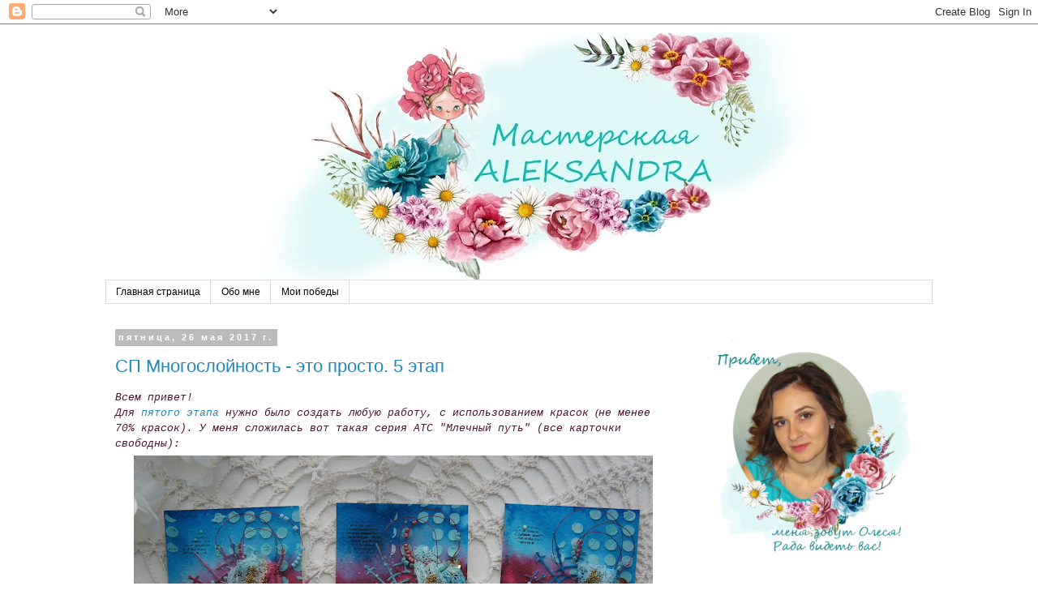

--- FILE ---
content_type: text/html; charset=UTF-8
request_url: https://ckrapsalekc.blogspot.com/2017/05/
body_size: 17579
content:
<!DOCTYPE html>
<html class='v2' dir='ltr' lang='ru'>
<head>
<link href='https://www.blogger.com/static/v1/widgets/335934321-css_bundle_v2.css' rel='stylesheet' type='text/css'/>
<meta content='width=1100' name='viewport'/>
<meta content='text/html; charset=UTF-8' http-equiv='Content-Type'/>
<meta content='blogger' name='generator'/>
<link href='https://ckrapsalekc.blogspot.com/favicon.ico' rel='icon' type='image/x-icon'/>
<link href='http://ckrapsalekc.blogspot.com/2017/05/' rel='canonical'/>
<link rel="alternate" type="application/atom+xml" title="Мастерская ALEKSANDRA - Atom" href="https://ckrapsalekc.blogspot.com/feeds/posts/default" />
<link rel="alternate" type="application/rss+xml" title="Мастерская ALEKSANDRA - RSS" href="https://ckrapsalekc.blogspot.com/feeds/posts/default?alt=rss" />
<link rel="service.post" type="application/atom+xml" title="Мастерская ALEKSANDRA - Atom" href="https://www.blogger.com/feeds/8877155947066878973/posts/default" />
<!--Can't find substitution for tag [blog.ieCssRetrofitLinks]-->
<meta content='http://ckrapsalekc.blogspot.com/2017/05/' property='og:url'/>
<meta content='Мастерская ALEKSANDRA' property='og:title'/>
<meta content='' property='og:description'/>
<title>Мастерская ALEKSANDRA: мая 2017</title>
<style id='page-skin-1' type='text/css'><!--
/*
-----------------------------------------------
Blogger Template Style
Name:     Simple
Designer: Blogger
URL:      www.blogger.com
----------------------------------------------- */
/* Variable definitions
====================
<Variable name="keycolor" description="Main Color" type="color" default="#66bbdd"/>
<Group description="Page Text" selector="body">
<Variable name="body.font" description="Font" type="font"
default="normal normal 12px Arial, Tahoma, Helvetica, FreeSans, sans-serif"/>
<Variable name="body.text.color" description="Text Color" type="color" default="#222222"/>
</Group>
<Group description="Backgrounds" selector=".body-fauxcolumns-outer">
<Variable name="body.background.color" description="Outer Background" type="color" default="#66bbdd"/>
<Variable name="content.background.color" description="Main Background" type="color" default="#ffffff"/>
<Variable name="header.background.color" description="Header Background" type="color" default="transparent"/>
</Group>
<Group description="Links" selector=".main-outer">
<Variable name="link.color" description="Link Color" type="color" default="#2288bb"/>
<Variable name="link.visited.color" description="Visited Color" type="color" default="#888888"/>
<Variable name="link.hover.color" description="Hover Color" type="color" default="#33aaff"/>
</Group>
<Group description="Blog Title" selector=".header h1">
<Variable name="header.font" description="Font" type="font"
default="normal normal 60px Arial, Tahoma, Helvetica, FreeSans, sans-serif"/>
<Variable name="header.text.color" description="Title Color" type="color" default="#3399bb" />
</Group>
<Group description="Blog Description" selector=".header .description">
<Variable name="description.text.color" description="Description Color" type="color"
default="#777777" />
</Group>
<Group description="Tabs Text" selector=".tabs-inner .widget li a">
<Variable name="tabs.font" description="Font" type="font"
default="normal normal 14px Arial, Tahoma, Helvetica, FreeSans, sans-serif"/>
<Variable name="tabs.text.color" description="Text Color" type="color" default="#999999"/>
<Variable name="tabs.selected.text.color" description="Selected Color" type="color" default="#000000"/>
</Group>
<Group description="Tabs Background" selector=".tabs-outer .PageList">
<Variable name="tabs.background.color" description="Background Color" type="color" default="#f5f5f5"/>
<Variable name="tabs.selected.background.color" description="Selected Color" type="color" default="#eeeeee"/>
</Group>
<Group description="Post Title" selector="h3.post-title, .comments h4">
<Variable name="post.title.font" description="Font" type="font"
default="normal normal 22px Arial, Tahoma, Helvetica, FreeSans, sans-serif"/>
</Group>
<Group description="Date Header" selector=".date-header">
<Variable name="date.header.color" description="Text Color" type="color"
default="#666666"/>
<Variable name="date.header.background.color" description="Background Color" type="color"
default="transparent"/>
<Variable name="date.header.font" description="Text Font" type="font"
default="normal bold 11px Arial, Tahoma, Helvetica, FreeSans, sans-serif"/>
<Variable name="date.header.padding" description="Date Header Padding" type="string" default="inherit"/>
<Variable name="date.header.letterspacing" description="Date Header Letter Spacing" type="string" default="inherit"/>
<Variable name="date.header.margin" description="Date Header Margin" type="string" default="inherit"/>
</Group>
<Group description="Post Footer" selector=".post-footer">
<Variable name="post.footer.text.color" description="Text Color" type="color" default="#666666"/>
<Variable name="post.footer.background.color" description="Background Color" type="color"
default="#f9f9f9"/>
<Variable name="post.footer.border.color" description="Shadow Color" type="color" default="#eeeeee"/>
</Group>
<Group description="Gadgets" selector="h2">
<Variable name="widget.title.font" description="Title Font" type="font"
default="normal bold 11px Arial, Tahoma, Helvetica, FreeSans, sans-serif"/>
<Variable name="widget.title.text.color" description="Title Color" type="color" default="#000000"/>
<Variable name="widget.alternate.text.color" description="Alternate Color" type="color" default="#999999"/>
</Group>
<Group description="Images" selector=".main-inner">
<Variable name="image.background.color" description="Background Color" type="color" default="#ffffff"/>
<Variable name="image.border.color" description="Border Color" type="color" default="#eeeeee"/>
<Variable name="image.text.color" description="Caption Text Color" type="color" default="#666666"/>
</Group>
<Group description="Accents" selector=".content-inner">
<Variable name="body.rule.color" description="Separator Line Color" type="color" default="#eeeeee"/>
<Variable name="tabs.border.color" description="Tabs Border Color" type="color" default="transparent"/>
</Group>
<Variable name="body.background" description="Body Background" type="background"
color="#ffffff" default="$(color) none repeat scroll top left"/>
<Variable name="body.background.override" description="Body Background Override" type="string" default=""/>
<Variable name="body.background.gradient.cap" description="Body Gradient Cap" type="url"
default="url(https://resources.blogblog.com/blogblog/data/1kt/simple/gradients_light.png)"/>
<Variable name="body.background.gradient.tile" description="Body Gradient Tile" type="url"
default="url(https://resources.blogblog.com/blogblog/data/1kt/simple/body_gradient_tile_light.png)"/>
<Variable name="content.background.color.selector" description="Content Background Color Selector" type="string" default=".content-inner"/>
<Variable name="content.padding" description="Content Padding" type="length" default="10px" min="0" max="100px"/>
<Variable name="content.padding.horizontal" description="Content Horizontal Padding" type="length" default="10px" min="0" max="100px"/>
<Variable name="content.shadow.spread" description="Content Shadow Spread" type="length" default="40px" min="0" max="100px"/>
<Variable name="content.shadow.spread.webkit" description="Content Shadow Spread (WebKit)" type="length" default="5px" min="0" max="100px"/>
<Variable name="content.shadow.spread.ie" description="Content Shadow Spread (IE)" type="length" default="10px" min="0" max="100px"/>
<Variable name="main.border.width" description="Main Border Width" type="length" default="0" min="0" max="10px"/>
<Variable name="header.background.gradient" description="Header Gradient" type="url" default="none"/>
<Variable name="header.shadow.offset.left" description="Header Shadow Offset Left" type="length" default="-1px" min="-50px" max="50px"/>
<Variable name="header.shadow.offset.top" description="Header Shadow Offset Top" type="length" default="-1px" min="-50px" max="50px"/>
<Variable name="header.shadow.spread" description="Header Shadow Spread" type="length" default="1px" min="0" max="100px"/>
<Variable name="header.padding" description="Header Padding" type="length" default="30px" min="0" max="100px"/>
<Variable name="header.border.size" description="Header Border Size" type="length" default="1px" min="0" max="10px"/>
<Variable name="header.bottom.border.size" description="Header Bottom Border Size" type="length" default="1px" min="0" max="10px"/>
<Variable name="header.border.horizontalsize" description="Header Horizontal Border Size" type="length" default="0" min="0" max="10px"/>
<Variable name="description.text.size" description="Description Text Size" type="string" default="140%"/>
<Variable name="tabs.margin.top" description="Tabs Margin Top" type="length" default="0" min="0" max="100px"/>
<Variable name="tabs.margin.side" description="Tabs Side Margin" type="length" default="30px" min="0" max="100px"/>
<Variable name="tabs.background.gradient" description="Tabs Background Gradient" type="url"
default="url(https://resources.blogblog.com/blogblog/data/1kt/simple/gradients_light.png)"/>
<Variable name="tabs.border.width" description="Tabs Border Width" type="length" default="1px" min="0" max="10px"/>
<Variable name="tabs.bevel.border.width" description="Tabs Bevel Border Width" type="length" default="1px" min="0" max="10px"/>
<Variable name="post.margin.bottom" description="Post Bottom Margin" type="length" default="25px" min="0" max="100px"/>
<Variable name="image.border.small.size" description="Image Border Small Size" type="length" default="2px" min="0" max="10px"/>
<Variable name="image.border.large.size" description="Image Border Large Size" type="length" default="5px" min="0" max="10px"/>
<Variable name="page.width.selector" description="Page Width Selector" type="string" default=".region-inner"/>
<Variable name="page.width" description="Page Width" type="string" default="auto"/>
<Variable name="main.section.margin" description="Main Section Margin" type="length" default="15px" min="0" max="100px"/>
<Variable name="main.padding" description="Main Padding" type="length" default="15px" min="0" max="100px"/>
<Variable name="main.padding.top" description="Main Padding Top" type="length" default="30px" min="0" max="100px"/>
<Variable name="main.padding.bottom" description="Main Padding Bottom" type="length" default="30px" min="0" max="100px"/>
<Variable name="paging.background"
color="#ffffff"
description="Background of blog paging area" type="background"
default="transparent none no-repeat scroll top center"/>
<Variable name="footer.bevel" description="Bevel border length of footer" type="length" default="0" min="0" max="10px"/>
<Variable name="mobile.background.overlay" description="Mobile Background Overlay" type="string"
default="transparent none repeat scroll top left"/>
<Variable name="mobile.background.size" description="Mobile Background Size" type="string" default="auto"/>
<Variable name="mobile.button.color" description="Mobile Button Color" type="color" default="#ffffff" />
<Variable name="startSide" description="Side where text starts in blog language" type="automatic" default="left"/>
<Variable name="endSide" description="Side where text ends in blog language" type="automatic" default="right"/>
*/
/* Content
----------------------------------------------- */
body {
font: normal normal 12px 'Trebuchet MS', Trebuchet, Verdana, sans-serif;
color: #666666;
background: #ffffff none repeat scroll top left;
padding: 0 0 0 0;
}
html body .region-inner {
min-width: 0;
max-width: 100%;
width: auto;
}
h2 {
font-size: 22px;
}
a:link {
text-decoration:none;
color: #2288bb;
}
a:visited {
text-decoration:none;
color: #888888;
}
a:hover {
text-decoration:underline;
color: #33aaff;
}
.body-fauxcolumn-outer .fauxcolumn-inner {
background: transparent none repeat scroll top left;
_background-image: none;
}
.body-fauxcolumn-outer .cap-top {
position: absolute;
z-index: 1;
height: 400px;
width: 100%;
}
.body-fauxcolumn-outer .cap-top .cap-left {
width: 100%;
background: transparent none repeat-x scroll top left;
_background-image: none;
}
.content-outer {
-moz-box-shadow: 0 0 0 rgba(0, 0, 0, .15);
-webkit-box-shadow: 0 0 0 rgba(0, 0, 0, .15);
-goog-ms-box-shadow: 0 0 0 #333333;
box-shadow: 0 0 0 rgba(0, 0, 0, .15);
margin-bottom: 1px;
}
.content-inner {
padding: 10px 40px;
}
.content-inner {
background-color: #ffffff;
}
/* Header
----------------------------------------------- */
.header-outer {
background: transparent none repeat-x scroll 0 -400px;
_background-image: none;
}
.Header h1 {
font: normal normal 40px 'Trebuchet MS',Trebuchet,Verdana,sans-serif;
color: #000000;
text-shadow: 0 0 0 rgba(0, 0, 0, .2);
}
.Header h1 a {
color: #000000;
}
.Header .description {
font-size: 18px;
color: #000000;
}
.header-inner .Header .titlewrapper {
padding: 22px 0;
}
.header-inner .Header .descriptionwrapper {
padding: 0 0;
}
/* Tabs
----------------------------------------------- */
.tabs-inner .section:first-child {
border-top: 0 solid #dddddd;
}
.tabs-inner .section:first-child ul {
margin-top: -1px;
border-top: 1px solid #dddddd;
border-left: 1px solid #dddddd;
border-right: 1px solid #dddddd;
}
.tabs-inner .widget ul {
background: transparent none repeat-x scroll 0 -800px;
_background-image: none;
border-bottom: 1px solid #dddddd;
margin-top: 0;
margin-left: -30px;
margin-right: -30px;
}
.tabs-inner .widget li a {
display: inline-block;
padding: .6em 1em;
font: normal normal 12px 'Trebuchet MS', Trebuchet, Verdana, sans-serif;
color: #000000;
border-left: 1px solid #ffffff;
border-right: 1px solid #dddddd;
}
.tabs-inner .widget li:first-child a {
border-left: none;
}
.tabs-inner .widget li.selected a, .tabs-inner .widget li a:hover {
color: #000000;
background-color: #eeeeee;
text-decoration: none;
}
/* Columns
----------------------------------------------- */
.main-outer {
border-top: 0 solid transparent;
}
.fauxcolumn-left-outer .fauxcolumn-inner {
border-right: 1px solid transparent;
}
.fauxcolumn-right-outer .fauxcolumn-inner {
border-left: 1px solid transparent;
}
/* Headings
----------------------------------------------- */
div.widget > h2,
div.widget h2.title {
margin: 0 0 1em 0;
font: normal bold 11px 'Trebuchet MS',Trebuchet,Verdana,sans-serif;
color: #000000;
}
/* Widgets
----------------------------------------------- */
.widget .zippy {
color: #999999;
text-shadow: 2px 2px 1px rgba(0, 0, 0, .1);
}
.widget .popular-posts ul {
list-style: none;
}
/* Posts
----------------------------------------------- */
h2.date-header {
font: normal bold 11px Arial, Tahoma, Helvetica, FreeSans, sans-serif;
}
.date-header span {
background-color: #bbbbbb;
color: #ffffff;
padding: 0.4em;
letter-spacing: 3px;
margin: inherit;
}
.main-inner {
padding-top: 35px;
padding-bottom: 65px;
}
.main-inner .column-center-inner {
padding: 0 0;
}
.main-inner .column-center-inner .section {
margin: 0 1em;
}
.post {
background: url(https://s8.hostingkartinok.com/uploads/images/2017/09/b8b90877d46b4d1a2194d2c477bfbfbe.png);background-repeat: no-repeat;background-position: bottom center;margin:.5em 0 1.5em; padding-bottom:12.5em;
}
h3.post-title, .comments h4 {
font: normal normal 22px 'Trebuchet MS',Trebuchet,Verdana,sans-serif;
margin: .75em 0 0;
}
.post-body {
font-size: 110%;
line-height: 1.4;
position: relative;
}
.post-body img, .post-body .tr-caption-container, .Profile img, .Image img,
.BlogList .item-thumbnail img {
padding: 2px;
background: #ffffff;
border: 1px solid #eeeeee;
-moz-box-shadow: 1px 1px 5px rgba(0, 0, 0, .1);
-webkit-box-shadow: 1px 1px 5px rgba(0, 0, 0, .1);
box-shadow: 1px 1px 5px rgba(0, 0, 0, .1);
}
.post-body img, .post-body .tr-caption-container {
padding: 5px;
}
.post-body .tr-caption-container {
color: #666666;
}
.post-body .tr-caption-container img {
padding: 0;
background: transparent;
border: none;
-moz-box-shadow: 0 0 0 rgba(0, 0, 0, .1);
-webkit-box-shadow: 0 0 0 rgba(0, 0, 0, .1);
box-shadow: 0 0 0 rgba(0, 0, 0, .1);
}
.post-header {
margin: 0 0 1.5em;
line-height: 1.6;
font-size: 90%;
}
.post-footer {
margin: 20px -2px 0;
padding: 5px 10px;
color: #666666;
background-color: #eeeeee;
border-bottom: 1px solid #eeeeee;
line-height: 1.6;
font-size: 90%;
}
#comments .comment-author {
padding-top: 1.5em;
border-top: 1px solid transparent;
background-position: 0 1.5em;
}
#comments .comment-author:first-child {
padding-top: 0;
border-top: none;
}
.avatar-image-container {
margin: .2em 0 0;
}
#comments .avatar-image-container img {
border: 1px solid #eeeeee;
}
/* Comments
----------------------------------------------- */
.comments .comments-content .icon.blog-author {
background-repeat: no-repeat;
background-image: url([data-uri]);
}
.comments .comments-content .loadmore a {
border-top: 1px solid #999999;
border-bottom: 1px solid #999999;
}
.comments .comment-thread.inline-thread {
background-color: #eeeeee;
}
.comments .continue {
border-top: 2px solid #999999;
}
/* Accents
---------------------------------------------- */
.section-columns td.columns-cell {
border-left: 1px solid transparent;
}
.blog-pager {
background: transparent url(https://resources.blogblog.com/blogblog/data/1kt/simple/paging_dot.png) repeat-x scroll top center;
}
.blog-pager-older-link, .home-link,
.blog-pager-newer-link {
background-color: #ffffff;
padding: 5px;
}
.footer-outer {
border-top: 1px dashed #bbbbbb;
}
/* Mobile
----------------------------------------------- */
body.mobile  {
background-size: auto;
}
.mobile .body-fauxcolumn-outer {
background: transparent none repeat scroll top left;
}
.mobile .body-fauxcolumn-outer .cap-top {
background-size: 100% auto;
}
.mobile .content-outer {
-webkit-box-shadow: 0 0 3px rgba(0, 0, 0, .15);
box-shadow: 0 0 3px rgba(0, 0, 0, .15);
}
.mobile .tabs-inner .widget ul {
margin-left: 0;
margin-right: 0;
}
.mobile .post {
margin: 0;
}
.mobile .main-inner .column-center-inner .section {
margin: 0;
}
.mobile .date-header span {
padding: 0.1em 10px;
margin: 0 -10px;
}
.mobile h3.post-title {
margin: 0;
}
.mobile .blog-pager {
background: transparent none no-repeat scroll top center;
}
.mobile .footer-outer {
border-top: none;
}
.mobile .main-inner, .mobile .footer-inner {
background-color: #ffffff;
}
.mobile-index-contents {
color: #666666;
}
.mobile-link-button {
background-color: #2288bb;
}
.mobile-link-button a:link, .mobile-link-button a:visited {
color: #ffffff;
}
.mobile .tabs-inner .section:first-child {
border-top: none;
}
.mobile .tabs-inner .PageList .widget-content {
background-color: #eeeeee;
color: #000000;
border-top: 1px solid #dddddd;
border-bottom: 1px solid #dddddd;
}
.mobile .tabs-inner .PageList .widget-content .pagelist-arrow {
border-left: 1px solid #dddddd;
}
.post-body img, .post-body .tr-caption-container, .Profile img, .Image img,
.BlogList .item-thumbnail img {
padding: none !important;
border: none !important;
background: none !important;
-moz-box-shadow: 0px 0px 0px transparent !important;
-webkit-box-shadow: 0px 0px 0px transparent !important;
box-shadow: 0px 0px 0px transparent !important;
}
--></style>
<style id='template-skin-1' type='text/css'><!--
body {
min-width: 1100px;
}
.content-outer, .content-fauxcolumn-outer, .region-inner {
min-width: 1100px;
max-width: 1100px;
_width: 1100px;
}
.main-inner .columns {
padding-left: 0px;
padding-right: 310px;
}
.main-inner .fauxcolumn-center-outer {
left: 0px;
right: 310px;
/* IE6 does not respect left and right together */
_width: expression(this.parentNode.offsetWidth -
parseInt("0px") -
parseInt("310px") + 'px');
}
.main-inner .fauxcolumn-left-outer {
width: 0px;
}
.main-inner .fauxcolumn-right-outer {
width: 310px;
}
.main-inner .column-left-outer {
width: 0px;
right: 100%;
margin-left: -0px;
}
.main-inner .column-right-outer {
width: 310px;
margin-right: -310px;
}
#layout {
min-width: 0;
}
#layout .content-outer {
min-width: 0;
width: 800px;
}
#layout .region-inner {
min-width: 0;
width: auto;
}
body#layout div.add_widget {
padding: 8px;
}
body#layout div.add_widget a {
margin-left: 32px;
}
--></style>
<link href='https://www.blogger.com/dyn-css/authorization.css?targetBlogID=8877155947066878973&amp;zx=a1837d5f-c2f6-4a0e-a74c-78ebfbf390c5' media='none' onload='if(media!=&#39;all&#39;)media=&#39;all&#39;' rel='stylesheet'/><noscript><link href='https://www.blogger.com/dyn-css/authorization.css?targetBlogID=8877155947066878973&amp;zx=a1837d5f-c2f6-4a0e-a74c-78ebfbf390c5' rel='stylesheet'/></noscript>
<meta name='google-adsense-platform-account' content='ca-host-pub-1556223355139109'/>
<meta name='google-adsense-platform-domain' content='blogspot.com'/>

</head>
<body class='loading'>
<div class='navbar section' id='navbar' name='Панель навигации'><div class='widget Navbar' data-version='1' id='Navbar1'><script type="text/javascript">
    function setAttributeOnload(object, attribute, val) {
      if(window.addEventListener) {
        window.addEventListener('load',
          function(){ object[attribute] = val; }, false);
      } else {
        window.attachEvent('onload', function(){ object[attribute] = val; });
      }
    }
  </script>
<div id="navbar-iframe-container"></div>
<script type="text/javascript" src="https://apis.google.com/js/platform.js"></script>
<script type="text/javascript">
      gapi.load("gapi.iframes:gapi.iframes.style.bubble", function() {
        if (gapi.iframes && gapi.iframes.getContext) {
          gapi.iframes.getContext().openChild({
              url: 'https://www.blogger.com/navbar/8877155947066878973?origin\x3dhttps://ckrapsalekc.blogspot.com',
              where: document.getElementById("navbar-iframe-container"),
              id: "navbar-iframe"
          });
        }
      });
    </script><script type="text/javascript">
(function() {
var script = document.createElement('script');
script.type = 'text/javascript';
script.src = '//pagead2.googlesyndication.com/pagead/js/google_top_exp.js';
var head = document.getElementsByTagName('head')[0];
if (head) {
head.appendChild(script);
}})();
</script>
</div></div>
<div class='body-fauxcolumns'>
<div class='fauxcolumn-outer body-fauxcolumn-outer'>
<div class='cap-top'>
<div class='cap-left'></div>
<div class='cap-right'></div>
</div>
<div class='fauxborder-left'>
<div class='fauxborder-right'></div>
<div class='fauxcolumn-inner'>
</div>
</div>
<div class='cap-bottom'>
<div class='cap-left'></div>
<div class='cap-right'></div>
</div>
</div>
</div>
<div class='content'>
<div class='content-fauxcolumns'>
<div class='fauxcolumn-outer content-fauxcolumn-outer'>
<div class='cap-top'>
<div class='cap-left'></div>
<div class='cap-right'></div>
</div>
<div class='fauxborder-left'>
<div class='fauxborder-right'></div>
<div class='fauxcolumn-inner'>
</div>
</div>
<div class='cap-bottom'>
<div class='cap-left'></div>
<div class='cap-right'></div>
</div>
</div>
</div>
<div class='content-outer'>
<div class='content-cap-top cap-top'>
<div class='cap-left'></div>
<div class='cap-right'></div>
</div>
<div class='fauxborder-left content-fauxborder-left'>
<div class='fauxborder-right content-fauxborder-right'></div>
<div class='content-inner'>
<header>
<div class='header-outer'>
<div class='header-cap-top cap-top'>
<div class='cap-left'></div>
<div class='cap-right'></div>
</div>
<div class='fauxborder-left header-fauxborder-left'>
<div class='fauxborder-right header-fauxborder-right'></div>
<div class='region-inner header-inner'>
<div class='header section' id='header' name='Заголовок'><div class='widget Header' data-version='1' id='Header1'>
<div id='header-inner'>
<a href='https://ckrapsalekc.blogspot.com/' style='display: block'>
<img alt='Мастерская ALEKSANDRA' height='306px; ' id='Header1_headerimg' src='https://blogger.googleusercontent.com/img/b/R29vZ2xl/AVvXsEg_q5GtKwnVXbYEYB8liGK0Nqh8K8QLnbZsyfb_UVjavH9jWj6Mjq6ApHQXnA5O-vzDwAUMa-rW6aeF5xZfHjYO5cWJGg3GgAcr4L2T-uGnq1JVfQByPpPuC59C1jCXGi9E0lV8R6mtNvA/s1020/%25D0%2591%25D0%25B5%25D0%25B7%25D0%25B8%25D0%25BC%25D0%25B5%25D0%25BD%25D0%25B8-2+%25D0%25BA%25D0%25BE%25D0%25BF%25D0%25B8%25D1%258F.jpg' style='display: block' width='1020px; '/>
</a>
</div>
</div></div>
</div>
</div>
<div class='header-cap-bottom cap-bottom'>
<div class='cap-left'></div>
<div class='cap-right'></div>
</div>
</div>
</header>
<div class='tabs-outer'>
<div class='tabs-cap-top cap-top'>
<div class='cap-left'></div>
<div class='cap-right'></div>
</div>
<div class='fauxborder-left tabs-fauxborder-left'>
<div class='fauxborder-right tabs-fauxborder-right'></div>
<div class='region-inner tabs-inner'>
<div class='tabs section' id='crosscol' name='Поперечный столбец'><div class='widget PageList' data-version='1' id='PageList1'>
<h2>Страницы</h2>
<div class='widget-content'>
<ul>
<li>
<a href='https://ckrapsalekc.blogspot.com/'>Главная страница</a>
</li>
<li>
<a href='https://ckrapsalekc.blogspot.com/p/blog-page_13.html'>Обо мне</a>
</li>
<li>
<a href='https://ckrapsalekc.blogspot.com/p/blog-page.html'>Мои победы</a>
</li>
</ul>
<div class='clear'></div>
</div>
</div></div>
<div class='tabs no-items section' id='crosscol-overflow' name='Cross-Column 2'></div>
</div>
</div>
<div class='tabs-cap-bottom cap-bottom'>
<div class='cap-left'></div>
<div class='cap-right'></div>
</div>
</div>
<div class='main-outer'>
<div class='main-cap-top cap-top'>
<div class='cap-left'></div>
<div class='cap-right'></div>
</div>
<div class='fauxborder-left main-fauxborder-left'>
<div class='fauxborder-right main-fauxborder-right'></div>
<div class='region-inner main-inner'>
<div class='columns fauxcolumns'>
<div class='fauxcolumn-outer fauxcolumn-center-outer'>
<div class='cap-top'>
<div class='cap-left'></div>
<div class='cap-right'></div>
</div>
<div class='fauxborder-left'>
<div class='fauxborder-right'></div>
<div class='fauxcolumn-inner'>
</div>
</div>
<div class='cap-bottom'>
<div class='cap-left'></div>
<div class='cap-right'></div>
</div>
</div>
<div class='fauxcolumn-outer fauxcolumn-left-outer'>
<div class='cap-top'>
<div class='cap-left'></div>
<div class='cap-right'></div>
</div>
<div class='fauxborder-left'>
<div class='fauxborder-right'></div>
<div class='fauxcolumn-inner'>
</div>
</div>
<div class='cap-bottom'>
<div class='cap-left'></div>
<div class='cap-right'></div>
</div>
</div>
<div class='fauxcolumn-outer fauxcolumn-right-outer'>
<div class='cap-top'>
<div class='cap-left'></div>
<div class='cap-right'></div>
</div>
<div class='fauxborder-left'>
<div class='fauxborder-right'></div>
<div class='fauxcolumn-inner'>
</div>
</div>
<div class='cap-bottom'>
<div class='cap-left'></div>
<div class='cap-right'></div>
</div>
</div>
<!-- corrects IE6 width calculation -->
<div class='columns-inner'>
<div class='column-center-outer'>
<div class='column-center-inner'>
<div class='main section' id='main' name='Основной'><div class='widget Blog' data-version='1' id='Blog1'>
<div class='blog-posts hfeed'>

          <div class="date-outer">
        
<h2 class='date-header'><span>пятница, 26 мая 2017&#8239;г.</span></h2>

          <div class="date-posts">
        
<div class='post-outer'>
<div class='post hentry uncustomized-post-template' itemprop='blogPost' itemscope='itemscope' itemtype='http://schema.org/BlogPosting'>
<meta content='https://blogger.googleusercontent.com/img/b/R29vZ2xl/AVvXsEhMh0G0LUSfbyQjlxWv4kpN9vv_uvNDCA-J3afSwRKoR-K9SsM2Atv3uwhFfUg71k4knBgCJ8P20NZDVGKIdmeR-6-tK0IiwLxhOFMc14WGpdqrY5UEoNAVHkjCVbByuaRXA00Ytp5EPkI/s640/DSC06867.JPG' itemprop='image_url'/>
<meta content='8877155947066878973' itemprop='blogId'/>
<meta content='8573674421247070245' itemprop='postId'/>
<a name='8573674421247070245'></a>
<h3 class='post-title entry-title' itemprop='name'>
<a href='https://ckrapsalekc.blogspot.com/2017/05/5.html'>СП Многослойность - это просто. 5 этап</a>
</h3>
<div class='post-header'>
<div class='post-header-line-1'></div>
</div>
<div class='post-body entry-content' id='post-body-8573674421247070245' itemprop='description articleBody'>
<div dir="ltr" style="text-align: left;" trbidi="on">
<span style="color: #4c1130; font-family: &quot;courier new&quot; , &quot;courier&quot; , monospace;"><i>Всем привет!</i></span><br>
<span style="color: #4c1130; font-family: &quot;courier new&quot; , &quot;courier&quot; , monospace;"><i><span style="background-color: white;">Для <a href="http://fdecor.blogspot.ru/2017/05/5.html" target="_blank">пятого этапа</a> нужно было создать любую работу, с использованием красок&#160;</span><span style="font-family: &quot;georgia&quot; , &quot;utopia&quot; , &quot;palatino linotype&quot; , &quot;palatino&quot; , serif;"><span style="background-color: white;">(</span></span><span style="background-color: white;">не менее 70% красок). У меня сложилась вот такая серия АТС &quot;Млечный путь&quot; (все карточки свободны):</span></i></span><br>
<div class="separator" style="clear: both; text-align: center;">
<a href="https://blogger.googleusercontent.com/img/b/R29vZ2xl/AVvXsEhMh0G0LUSfbyQjlxWv4kpN9vv_uvNDCA-J3afSwRKoR-K9SsM2Atv3uwhFfUg71k4knBgCJ8P20NZDVGKIdmeR-6-tK0IiwLxhOFMc14WGpdqrY5UEoNAVHkjCVbByuaRXA00Ytp5EPkI/s1600/DSC06867.JPG" imageanchor="1" style="margin-left: 1em; margin-right: 1em;"><span style="color: #4c1130; font-family: &quot;courier new&quot; , &quot;courier&quot; , monospace;"><i><img border="0" data-original-height="896" data-original-width="1600" height="358" src="https://blogger.googleusercontent.com/img/b/R29vZ2xl/AVvXsEhMh0G0LUSfbyQjlxWv4kpN9vv_uvNDCA-J3afSwRKoR-K9SsM2Atv3uwhFfUg71k4knBgCJ8P20NZDVGKIdmeR-6-tK0IiwLxhOFMc14WGpdqrY5UEoNAVHkjCVbByuaRXA00Ytp5EPkI/s640/DSC06867.JPG" width="640"></i></span></a></div>
<span style="font-family: &quot;courier new&quot; , &quot;courier&quot; , monospace;"><span style="color: #4c1130; font-family: &quot;arial&quot; , &quot;helvetica&quot; , sans-serif;"><i></i></span><br></span>
<br>
</div>
<div style='clear: both;'></div>
</div>
<div class='jump-link'>
<a href='https://ckrapsalekc.blogspot.com/2017/05/5.html#more' title='СП Многослойность - это просто. 5 этап'>Дальше &#187;</a>
</div>
<div class='post-footer'>
<div class='post-footer-line post-footer-line-1'>
<span class='post-author vcard'>
Автор:
<span class='fn' itemprop='author' itemscope='itemscope' itemtype='http://schema.org/Person'>
<meta content='https://www.blogger.com/profile/04224141657333114018' itemprop='url'/>
<a class='g-profile' href='https://www.blogger.com/profile/04224141657333114018' rel='author' title='author profile'>
<span itemprop='name'>Lesia</span>
</a>
</span>
</span>
<span class='post-timestamp'>
на
<meta content='http://ckrapsalekc.blogspot.com/2017/05/5.html' itemprop='url'/>
<a class='timestamp-link' href='https://ckrapsalekc.blogspot.com/2017/05/5.html' rel='bookmark' title='permanent link'><abbr class='published' itemprop='datePublished' title='2017-05-26T00:23:00+07:00'>00:23</abbr></a>
</span>
<span class='post-comment-link'>
<a class='comment-link' href='https://ckrapsalekc.blogspot.com/2017/05/5.html#comment-form' onclick=''>
11 комментариев:
  </a>
</span>
<span class='post-icons'>
<span class='item-control blog-admin pid-1967976872'>
<a href='https://www.blogger.com/post-edit.g?blogID=8877155947066878973&postID=8573674421247070245&from=pencil' title='Изменить сообщение'>
<img alt='' class='icon-action' height='18' src='https://resources.blogblog.com/img/icon18_edit_allbkg.gif' width='18'/>
</a>
</span>
</span>
<div class='post-share-buttons goog-inline-block'>
<a class='goog-inline-block share-button sb-email' href='https://www.blogger.com/share-post.g?blogID=8877155947066878973&postID=8573674421247070245&target=email' target='_blank' title='Отправить по электронной почте'><span class='share-button-link-text'>Отправить по электронной почте</span></a><a class='goog-inline-block share-button sb-blog' href='https://www.blogger.com/share-post.g?blogID=8877155947066878973&postID=8573674421247070245&target=blog' onclick='window.open(this.href, "_blank", "height=270,width=475"); return false;' target='_blank' title='Написать об этом в блоге'><span class='share-button-link-text'>Написать об этом в блоге</span></a><a class='goog-inline-block share-button sb-twitter' href='https://www.blogger.com/share-post.g?blogID=8877155947066878973&postID=8573674421247070245&target=twitter' target='_blank' title='Поделиться в X'><span class='share-button-link-text'>Поделиться в X</span></a><a class='goog-inline-block share-button sb-facebook' href='https://www.blogger.com/share-post.g?blogID=8877155947066878973&postID=8573674421247070245&target=facebook' onclick='window.open(this.href, "_blank", "height=430,width=640"); return false;' target='_blank' title='Опубликовать в Facebook'><span class='share-button-link-text'>Опубликовать в Facebook</span></a><a class='goog-inline-block share-button sb-pinterest' href='https://www.blogger.com/share-post.g?blogID=8877155947066878973&postID=8573674421247070245&target=pinterest' target='_blank' title='Поделиться в Pinterest'><span class='share-button-link-text'>Поделиться в Pinterest</span></a>
</div>
</div>
<div class='post-footer-line post-footer-line-2'>
<span class='post-labels'>
Ярлыки:
<a href='https://ckrapsalekc.blogspot.com/search/label/%D0%90%D0%A2%D0%A1' rel='tag'>АТС</a>,
<a href='https://ckrapsalekc.blogspot.com/search/label/%D0%A1%D0%9F' rel='tag'>СП</a>,
<a href='https://ckrapsalekc.blogspot.com/search/label/%D0%A4%D0%B0%D0%B1%D1%80%D0%B8%D0%BA%D0%B0%20%D0%94%D0%B5%D0%BA%D0%BE%D1%80%D1%83' rel='tag'>Фабрика Декору</a>
</span>
</div>
<div class='post-footer-line post-footer-line-3'>
<span class='post-location'>
</span>
</div>
</div>
</div>
</div>

          </div></div>
        

          <div class="date-outer">
        
<h2 class='date-header'><span>понедельник, 22 мая 2017&#8239;г.</span></h2>

          <div class="date-posts">
        
<div class='post-outer'>
<div class='post hentry uncustomized-post-template' itemprop='blogPost' itemscope='itemscope' itemtype='http://schema.org/BlogPosting'>
<meta content='https://blogger.googleusercontent.com/img/b/R29vZ2xl/AVvXsEgw5dshR2l7uVG3Icmwz8K_H65426S9f55U_w3KRA6SoaJuEjGoE3bCTxAry4J0LDNB9SvcjOUs5kYCtvijWWl-seJYDe7q0-h6k5cU9BJKUu8x8TPPNlvUeJ1bvU1Nz-K7XRwJsSjaBD4/s320/%25D1%2581%25D0%25BF.jpg' itemprop='image_url'/>
<meta content='8877155947066878973' itemprop='blogId'/>
<meta content='3450460980750488657' itemprop='postId'/>
<a name='3450460980750488657'></a>
<h3 class='post-title entry-title' itemprop='name'>
<a href='https://ckrapsalekc.blogspot.com/2017/05/scrapmir.html'>Анонс СП и КОНФЕТКА от ScrapMir</a>
</h3>
<div class='post-header'>
<div class='post-header-line-1'></div>
</div>
<div class='post-body entry-content' id='post-body-3450460980750488657' itemprop='description articleBody'>
<div dir="ltr" style="text-align: left;" trbidi="on">
<span style="color: #4c1130;"><i>Всем привет!!!</i></span><br />
<i><span style="color: #4c1130;"><span style="background-color: white; font-family: inherit;">В блоге&nbsp;</span>ScrapMir анонс нового <a href="http://blogscrapmir.blogspot.ru/2017/05/blog-post_22.html" target="_blank">совместного проекта "Один за всех"</a>!!! Очень хочу принять в нем участие... Вспоминая последний&nbsp;<span style="background-color: white; font-family: inherit;">СП"Lovly Mini" на котором дизайнеры подарили множество идей и вдохновения... уверена, что новый СП принесет еще больше творческого вдохновения!!!))) Все дизайнеры блога такие волшебницы.... я &nbsp;восторге от&nbsp;</span><span style="background-color: white;">их них творений))</span></span></i><br />
<br />
<b style="background-color: #faf9f8; color: #444444; font-family: &quot;Courier New&quot;, Courier, FreeMono, monospace; font-size: 15.4px;">Суть проекта такова:</b><span style="background-color: #faf9f8; color: #444444; font-family: &quot;courier new&quot; , &quot;courier&quot; , &quot;freemono&quot; , monospace; font-size: 15.4px;">&nbsp;вы выберете одну любую коллекцию бумаги, состоящую из 10-12 листов размером 30х30 см. Бренд не имеет значения, но нам будет приятно, если вы отдадите предпочтение ТМ ScrapМир ) &nbsp;И этап за этапом мы будем двигаться от большего объекта к меньшему, тем самым образом расходуя всю коллекцию до последнего кусочка) Интригующе, правда?</span><br />
<span style="background-color: #faf9f8; color: #444444; font-family: &quot;courier new&quot; , &quot;courier&quot; , &quot;freemono&quot; , monospace; font-size: 15.4px;">На каждом этапе наши дизайнеры и участники будут показывать свой объем материалов (кто-то возьмёт двухстороннюю бумагу, кто-то будет творить из односторонней). Если вначале мы будем иметь в распоряжении целый набор бумаги, то к концу СП , в идеальном варианте, не должно остаться ни-че-го!)</span><br />
<br />
<i><span style="color: #4c1130;">А еще выходит шикарная новая коллекция&nbsp;</span></i><b style="background-color: #faf9f8; color: #444444; font-family: &quot;Courier New&quot;, Courier, FreeMono, monospace; font-size: 15.4px;"><span style="color: #674ea7; font-size: medium;">"Tickets to the moon"&nbsp;</span></b><i><span style="color: #4c1130;">и по случаю этих событий, а также предстоящего дня рождения объявляется конфетка!!!</span></i><br />
<div style="text-align: center;">
<img height="320" src="https://blogger.googleusercontent.com/img/b/R29vZ2xl/AVvXsEgw5dshR2l7uVG3Icmwz8K_H65426S9f55U_w3KRA6SoaJuEjGoE3bCTxAry4J0LDNB9SvcjOUs5kYCtvijWWl-seJYDe7q0-h6k5cU9BJKUu8x8TPPNlvUeJ1bvU1Nz-K7XRwJsSjaBD4/s320/%25D1%2581%25D0%25BF.jpg" width="316" /><i><span style="color: #4c1130;">&nbsp;</span></i></div>
<div style="background-color: #faf9f8; color: #444444; font-family: &quot;Courier New&quot;, Courier, FreeMono, monospace; font-size: 15.4px; text-align: center;">
<u><span style="color: #351c75;"><b>В&nbsp;конфетку входит:</b></span></u></div>
<div style="background-color: #faf9f8; color: #444444; font-family: &quot;Courier New&quot;, Courier, FreeMono, monospace; font-size: 15.4px; text-align: center;">
<span style="color: #351c75;">набор бумаги&nbsp;30х30 см</span></div>
<div style="background-color: #faf9f8; color: #444444; font-family: &quot;Courier New&quot;, Courier, FreeMono, monospace; font-size: 15.4px; text-align: center;">
<span style="color: #351c75;">набор бумаги&nbsp;20х20</span></div>
<div style="background-color: #faf9f8; color: #444444; font-family: &quot;Courier New&quot;, Courier, FreeMono, monospace; font-size: 15.4px; text-align: center;">
<span style="color: #351c75;">набор фишек</span></div>
<div style="background-color: #faf9f8; color: #444444; font-family: &quot;Courier New&quot;, Courier, FreeMono, monospace; font-size: 15.4px; text-align: center;">
<span style="color: #351c75;">набор эпоксидных наклеек</span></div>
<div style="background-color: #faf9f8; color: #444444; font-family: &quot;Courier New&quot;, Courier, FreeMono, monospace; font-size: 15.4px; text-align: center;">
<span style="color: #351c75;">чипборд</span></div>
<div style="background-color: #faf9f8; color: #444444; font-family: &quot;Courier New&quot;, Courier, FreeMono, monospace; font-size: 15.4px; text-align: center;">
<span style="color: #351c75;">лист с конвертами</span></div>
<div style="background-color: #faf9f8; color: #444444; font-family: &quot;Courier New&quot;, Courier, FreeMono, monospace; font-size: 15.4px; text-align: center;">
<span style="color: #351c75;">набор &nbsp;высечек</span></div>
<div style="background-color: #faf9f8; color: #444444; font-family: &quot;Courier New&quot;, Courier, FreeMono, monospace; font-size: 15.4px; text-align: center;">
<span style="color: #351c75;">+2 листа с надписями на русском языке</span></div>
<div style="text-align: center;">
<i><span style="color: #4c1130;"><br /></span></i></div>
<div style="text-align: center;">
<i><span style="color: #4c1130;"><br /></span></i></div>
<div style="text-align: justify;">
<i><span style="color: #4c1130;">Всем удачи и мне тоже!)) Творческого настроения&nbsp;друзья!!!</span></i></div>
</div>
<div style='clear: both;'></div>
</div>
<div class='post-footer'>
<div class='post-footer-line post-footer-line-1'>
<span class='post-author vcard'>
Автор:
<span class='fn' itemprop='author' itemscope='itemscope' itemtype='http://schema.org/Person'>
<meta content='https://www.blogger.com/profile/04224141657333114018' itemprop='url'/>
<a class='g-profile' href='https://www.blogger.com/profile/04224141657333114018' rel='author' title='author profile'>
<span itemprop='name'>Lesia</span>
</a>
</span>
</span>
<span class='post-timestamp'>
на
<meta content='http://ckrapsalekc.blogspot.com/2017/05/scrapmir.html' itemprop='url'/>
<a class='timestamp-link' href='https://ckrapsalekc.blogspot.com/2017/05/scrapmir.html' rel='bookmark' title='permanent link'><abbr class='published' itemprop='datePublished' title='2017-05-22T23:33:00+07:00'>23:33</abbr></a>
</span>
<span class='post-comment-link'>
<a class='comment-link' href='https://ckrapsalekc.blogspot.com/2017/05/scrapmir.html#comment-form' onclick=''>
Комментариев нет:
  </a>
</span>
<span class='post-icons'>
<span class='item-control blog-admin pid-1967976872'>
<a href='https://www.blogger.com/post-edit.g?blogID=8877155947066878973&postID=3450460980750488657&from=pencil' title='Изменить сообщение'>
<img alt='' class='icon-action' height='18' src='https://resources.blogblog.com/img/icon18_edit_allbkg.gif' width='18'/>
</a>
</span>
</span>
<div class='post-share-buttons goog-inline-block'>
<a class='goog-inline-block share-button sb-email' href='https://www.blogger.com/share-post.g?blogID=8877155947066878973&postID=3450460980750488657&target=email' target='_blank' title='Отправить по электронной почте'><span class='share-button-link-text'>Отправить по электронной почте</span></a><a class='goog-inline-block share-button sb-blog' href='https://www.blogger.com/share-post.g?blogID=8877155947066878973&postID=3450460980750488657&target=blog' onclick='window.open(this.href, "_blank", "height=270,width=475"); return false;' target='_blank' title='Написать об этом в блоге'><span class='share-button-link-text'>Написать об этом в блоге</span></a><a class='goog-inline-block share-button sb-twitter' href='https://www.blogger.com/share-post.g?blogID=8877155947066878973&postID=3450460980750488657&target=twitter' target='_blank' title='Поделиться в X'><span class='share-button-link-text'>Поделиться в X</span></a><a class='goog-inline-block share-button sb-facebook' href='https://www.blogger.com/share-post.g?blogID=8877155947066878973&postID=3450460980750488657&target=facebook' onclick='window.open(this.href, "_blank", "height=430,width=640"); return false;' target='_blank' title='Опубликовать в Facebook'><span class='share-button-link-text'>Опубликовать в Facebook</span></a><a class='goog-inline-block share-button sb-pinterest' href='https://www.blogger.com/share-post.g?blogID=8877155947066878973&postID=3450460980750488657&target=pinterest' target='_blank' title='Поделиться в Pinterest'><span class='share-button-link-text'>Поделиться в Pinterest</span></a>
</div>
</div>
<div class='post-footer-line post-footer-line-2'>
<span class='post-labels'>
Ярлыки:
<a href='https://ckrapsalekc.blogspot.com/search/label/%D0%BA%D0%BE%D0%BD%D1%84%D0%B5%D1%82%D0%BA%D0%B0' rel='tag'>конфетка</a>,
<a href='https://ckrapsalekc.blogspot.com/search/label/%D0%A1%D0%9F' rel='tag'>СП</a>,
<a href='https://ckrapsalekc.blogspot.com/search/label/ScrapMir' rel='tag'>ScrapMir</a>
</span>
</div>
<div class='post-footer-line post-footer-line-3'>
<span class='post-location'>
</span>
</div>
</div>
</div>
</div>

          </div></div>
        

          <div class="date-outer">
        
<h2 class='date-header'><span>вторник, 16 мая 2017&#8239;г.</span></h2>

          <div class="date-posts">
        
<div class='post-outer'>
<div class='post hentry uncustomized-post-template' itemprop='blogPost' itemscope='itemscope' itemtype='http://schema.org/BlogPosting'>
<meta content='https://blogger.googleusercontent.com/img/b/R29vZ2xl/AVvXsEizrsaNoe7PVY6z6zY4xLFLvC9-hHeUn_D2NBHssaJhMUn2GvtOrWPOXTg5Q2bulDtb0LcMDXqK-SG2ATH4OEGI0t2rv87gETgqdfQZ_IWlGaoG2p6wmxQB38gEMCLGe2ohasUIHmuS6-E/s1600/%25D0%25BF%25D0%25B4+%25D0%259E%25D0%259B%25D0%25B5%25D1%2581%25D1%258F.jpg' itemprop='image_url'/>
<meta content='8877155947066878973' itemprop='blogId'/>
<meta content='8469720971531991807' itemprop='postId'/>
<a name='8469720971531991807'></a>
<h3 class='post-title entry-title' itemprop='name'>
<a href='https://ckrapsalekc.blogspot.com/2017/05/blog-post.html'>Комодик для хранения памятных вещей</a>
</h3>
<div class='post-header'>
<div class='post-header-line-1'></div>
</div>
<div class='post-body entry-content' id='post-body-8469720971531991807' itemprop='description articleBody'>
<div dir="ltr" style="text-align: left;" trbidi="on">
<div style="background-color: white;">
<span style="font-family: inherit;">&#160;<em style="color: #4c1130;"><em>Всем привет!&#160;</em></em></span></div>
<div style="background-color: white;">
<span style="color: #4c1130; font-family: inherit;"><em><span style="font-family: inherit;">Сегодня я по</span>кажу свою работу, сделанную в качестве приглашенного дизайнера для<a href="http://scrapmamashop.blogspot.ru/2017/05/blog-post_12.html" target="_blank"> блога Скрапмама</a> (это мой первый опыт, что особенно волнительно)!</em></span><br>
<div style="text-align: center;">
<span style="color: #4c1130; font-family: inherit;"><img src="https://blogger.googleusercontent.com/img/b/R29vZ2xl/AVvXsEizrsaNoe7PVY6z6zY4xLFLvC9-hHeUn_D2NBHssaJhMUn2GvtOrWPOXTg5Q2bulDtb0LcMDXqK-SG2ATH4OEGI0t2rv87gETgqdfQZ_IWlGaoG2p6wmxQB38gEMCLGe2ohasUIHmuS6-E/s1600/%25D0%25BF%25D0%25B4+%25D0%259E%25D0%259B%25D0%25B5%25D1%2581%25D1%258F.jpg"></span></div>
<em style="color: #4c1130; font-family: inherit;">&#160;Заданием было сделать любую работу на детскую тематику. Я сделала коробочку для хранения детских ценностей (типа маминых сокровищ). &#160;Детская тема для меня очень близка (как и для многих мастериц), у меня двое сыновей и первые буквы их имен красуются на моей коробочке. Буквы делала сама из картона,&#160; обклеивала тканью и скрапбумагой. Комодик покупной, из фанеры обклеен флисом и тканью.</em></div>
<div style="background-color: white;">
&#160;<a href="https://blogger.googleusercontent.com/img/b/R29vZ2xl/AVvXsEjwnTX73SiQIFW9NdziFVGss2oT_sMwlXZZQw8G2ypCcroGzr8QDVE70e0BgtUCT3qyomRNm8xx8rm-gTYkOWiJ3NPmYVDUZVz03deP0yAdJdsTr0XfwWrzwx-wi2vTK6KvHiCE-4oMJ1E/s1600/DSC06807.JPG" imageanchor="1" style="margin-left: 1em; margin-right: 1em; text-align: center;"><img border="0" height="358" src="https://blogger.googleusercontent.com/img/b/R29vZ2xl/AVvXsEjwnTX73SiQIFW9NdziFVGss2oT_sMwlXZZQw8G2ypCcroGzr8QDVE70e0BgtUCT3qyomRNm8xx8rm-gTYkOWiJ3NPmYVDUZVz03deP0yAdJdsTr0XfwWrzwx-wi2vTK6KvHiCE-4oMJ1E/s640/DSC06807.JPG" width="640"></a></div>
<div style="background-color: white;">
<br>
</div></div>
<div style='clear: both;'></div>
</div>
<div class='jump-link'>
<a href='https://ckrapsalekc.blogspot.com/2017/05/blog-post.html#more' title='Комодик для хранения памятных вещей'>Дальше &#187;</a>
</div>
<div class='post-footer'>
<div class='post-footer-line post-footer-line-1'>
<span class='post-author vcard'>
Автор:
<span class='fn' itemprop='author' itemscope='itemscope' itemtype='http://schema.org/Person'>
<meta content='https://www.blogger.com/profile/04224141657333114018' itemprop='url'/>
<a class='g-profile' href='https://www.blogger.com/profile/04224141657333114018' rel='author' title='author profile'>
<span itemprop='name'>Lesia</span>
</a>
</span>
</span>
<span class='post-timestamp'>
на
<meta content='http://ckrapsalekc.blogspot.com/2017/05/blog-post.html' itemprop='url'/>
<a class='timestamp-link' href='https://ckrapsalekc.blogspot.com/2017/05/blog-post.html' rel='bookmark' title='permanent link'><abbr class='published' itemprop='datePublished' title='2017-05-16T08:12:00+07:00'>08:12</abbr></a>
</span>
<span class='post-comment-link'>
<a class='comment-link' href='https://ckrapsalekc.blogspot.com/2017/05/blog-post.html#comment-form' onclick=''>
16 комментариев:
  </a>
</span>
<span class='post-icons'>
<span class='item-control blog-admin pid-1967976872'>
<a href='https://www.blogger.com/post-edit.g?blogID=8877155947066878973&postID=8469720971531991807&from=pencil' title='Изменить сообщение'>
<img alt='' class='icon-action' height='18' src='https://resources.blogblog.com/img/icon18_edit_allbkg.gif' width='18'/>
</a>
</span>
</span>
<div class='post-share-buttons goog-inline-block'>
<a class='goog-inline-block share-button sb-email' href='https://www.blogger.com/share-post.g?blogID=8877155947066878973&postID=8469720971531991807&target=email' target='_blank' title='Отправить по электронной почте'><span class='share-button-link-text'>Отправить по электронной почте</span></a><a class='goog-inline-block share-button sb-blog' href='https://www.blogger.com/share-post.g?blogID=8877155947066878973&postID=8469720971531991807&target=blog' onclick='window.open(this.href, "_blank", "height=270,width=475"); return false;' target='_blank' title='Написать об этом в блоге'><span class='share-button-link-text'>Написать об этом в блоге</span></a><a class='goog-inline-block share-button sb-twitter' href='https://www.blogger.com/share-post.g?blogID=8877155947066878973&postID=8469720971531991807&target=twitter' target='_blank' title='Поделиться в X'><span class='share-button-link-text'>Поделиться в X</span></a><a class='goog-inline-block share-button sb-facebook' href='https://www.blogger.com/share-post.g?blogID=8877155947066878973&postID=8469720971531991807&target=facebook' onclick='window.open(this.href, "_blank", "height=430,width=640"); return false;' target='_blank' title='Опубликовать в Facebook'><span class='share-button-link-text'>Опубликовать в Facebook</span></a><a class='goog-inline-block share-button sb-pinterest' href='https://www.blogger.com/share-post.g?blogID=8877155947066878973&postID=8469720971531991807&target=pinterest' target='_blank' title='Поделиться в Pinterest'><span class='share-button-link-text'>Поделиться в Pinterest</span></a>
</div>
</div>
<div class='post-footer-line post-footer-line-2'>
<span class='post-labels'>
</span>
</div>
<div class='post-footer-line post-footer-line-3'>
<span class='post-location'>
</span>
</div>
</div>
</div>
</div>

          </div></div>
        

          <div class="date-outer">
        
<h2 class='date-header'><span>четверг, 11 мая 2017&#8239;г.</span></h2>

          <div class="date-posts">
        
<div class='post-outer'>
<div class='post hentry uncustomized-post-template' itemprop='blogPost' itemscope='itemscope' itemtype='http://schema.org/BlogPosting'>
<meta content='https://blogger.googleusercontent.com/img/b/R29vZ2xl/AVvXsEjmfnssMJ8NKWW2N20vgVdFxHTdQ-V2fhuEJPMMVQRkpQSlxyNQd6_nEscDvRC1r7sn5vbRCIxTh5p7AkQKX0ev9Jn76OMWPSYk2l4zQ9BYlo-E4l5u0WBZdw2w2qg2O9kiaComOcRZlhiT/s400/Konfetka_aprel.jpg' itemprop='image_url'/>
<meta content='8877155947066878973' itemprop='blogId'/>
<meta content='2765459630063988355' itemprop='postId'/>
<a name='2765459630063988355'></a>
<h3 class='post-title entry-title' itemprop='name'>
<a href='https://ckrapsalekc.blogspot.com/2017/05/artistic-line.html'>Конфетка от Artistic Line</a>
</h3>
<div class='post-header'>
<div class='post-header-line-1'></div>
</div>
<div class='post-body entry-content' id='post-body-2765459630063988355' itemprop='description articleBody'>
<div dir="ltr" style="text-align: left;" trbidi="on">
<h3 class="post-title entry-title" itemprop="name" style="background-color: white; font-stretch: normal; font-weight: normal; line-height: normal; margin: 0.75em 0px 0px; position: relative;">
<span style="color: #4c1130; font-family: inherit; font-size: small;"><i>Привет всем!!!</i></span></h3>
<i style="font-family: &quot;times new roman&quot;;"><span style="font-family: inherit;"><span style="color: #4c1130; font-family: inherit;">Блог&nbsp;</span><span style="background-color: white;"><span style="font-family: inherit;"><span style="color: #4c1130;">Artistic Line снова &nbsp;радует новой конфеткой.&nbsp;</span></span></span></span></i><br />
<div style="text-align: center;">
<i style="font-family: &quot;times new roman&quot;;"><span style="background-color: white;"><span style="font-family: inherit;"><span style="color: #4c1130;"><img height="399" src="https://blogger.googleusercontent.com/img/b/R29vZ2xl/AVvXsEjmfnssMJ8NKWW2N20vgVdFxHTdQ-V2fhuEJPMMVQRkpQSlxyNQd6_nEscDvRC1r7sn5vbRCIxTh5p7AkQKX0ev9Jn76OMWPSYk2l4zQ9BYlo-E4l5u0WBZdw2w2qg2O9kiaComOcRZlhiT/s400/Konfetka_aprel.jpg" width="400" /></span></span></span></i></div>
<div style="text-align: center;">
<i style="font-family: &quot;times new roman&quot;;"><span style="background-color: white;"><span style="font-family: inherit;"><span style="color: #4c1130;"><br /></span></span></span></i></div>
<div style="text-align: left;">
<i style="font-family: &quot;times new roman&quot;;"><span style="background-color: white;"><span style="font-family: inherit;"><span style="color: #4c1130;">Удачи мне!!!</span></span></span></i></div>
</div>
<div style='clear: both;'></div>
</div>
<div class='post-footer'>
<div class='post-footer-line post-footer-line-1'>
<span class='post-author vcard'>
Автор:
<span class='fn' itemprop='author' itemscope='itemscope' itemtype='http://schema.org/Person'>
<meta content='https://www.blogger.com/profile/04224141657333114018' itemprop='url'/>
<a class='g-profile' href='https://www.blogger.com/profile/04224141657333114018' rel='author' title='author profile'>
<span itemprop='name'>Lesia</span>
</a>
</span>
</span>
<span class='post-timestamp'>
на
<meta content='http://ckrapsalekc.blogspot.com/2017/05/artistic-line.html' itemprop='url'/>
<a class='timestamp-link' href='https://ckrapsalekc.blogspot.com/2017/05/artistic-line.html' rel='bookmark' title='permanent link'><abbr class='published' itemprop='datePublished' title='2017-05-11T18:12:00+07:00'>18:12</abbr></a>
</span>
<span class='post-comment-link'>
<a class='comment-link' href='https://ckrapsalekc.blogspot.com/2017/05/artistic-line.html#comment-form' onclick=''>
Комментариев нет:
  </a>
</span>
<span class='post-icons'>
<span class='item-control blog-admin pid-1967976872'>
<a href='https://www.blogger.com/post-edit.g?blogID=8877155947066878973&postID=2765459630063988355&from=pencil' title='Изменить сообщение'>
<img alt='' class='icon-action' height='18' src='https://resources.blogblog.com/img/icon18_edit_allbkg.gif' width='18'/>
</a>
</span>
</span>
<div class='post-share-buttons goog-inline-block'>
<a class='goog-inline-block share-button sb-email' href='https://www.blogger.com/share-post.g?blogID=8877155947066878973&postID=2765459630063988355&target=email' target='_blank' title='Отправить по электронной почте'><span class='share-button-link-text'>Отправить по электронной почте</span></a><a class='goog-inline-block share-button sb-blog' href='https://www.blogger.com/share-post.g?blogID=8877155947066878973&postID=2765459630063988355&target=blog' onclick='window.open(this.href, "_blank", "height=270,width=475"); return false;' target='_blank' title='Написать об этом в блоге'><span class='share-button-link-text'>Написать об этом в блоге</span></a><a class='goog-inline-block share-button sb-twitter' href='https://www.blogger.com/share-post.g?blogID=8877155947066878973&postID=2765459630063988355&target=twitter' target='_blank' title='Поделиться в X'><span class='share-button-link-text'>Поделиться в X</span></a><a class='goog-inline-block share-button sb-facebook' href='https://www.blogger.com/share-post.g?blogID=8877155947066878973&postID=2765459630063988355&target=facebook' onclick='window.open(this.href, "_blank", "height=430,width=640"); return false;' target='_blank' title='Опубликовать в Facebook'><span class='share-button-link-text'>Опубликовать в Facebook</span></a><a class='goog-inline-block share-button sb-pinterest' href='https://www.blogger.com/share-post.g?blogID=8877155947066878973&postID=2765459630063988355&target=pinterest' target='_blank' title='Поделиться в Pinterest'><span class='share-button-link-text'>Поделиться в Pinterest</span></a>
</div>
</div>
<div class='post-footer-line post-footer-line-2'>
<span class='post-labels'>
Ярлыки:
<a href='https://ckrapsalekc.blogspot.com/search/label/%D0%BA%D0%BE%D0%BD%D1%84%D0%B5%D1%82%D0%BA%D0%B0' rel='tag'>конфетка</a>
</span>
</div>
<div class='post-footer-line post-footer-line-3'>
<span class='post-location'>
</span>
</div>
</div>
</div>
</div>
<div class='post-outer'>
<div class='post hentry uncustomized-post-template' itemprop='blogPost' itemscope='itemscope' itemtype='http://schema.org/BlogPosting'>
<meta content='https://blogger.googleusercontent.com/img/b/R29vZ2xl/AVvXsEjxB9SCVeRGjYhnDf00gQwnA0upzgj89NNhm1iAUL4L2_yeHlwBi0PwMxp3bnD7XzGz_pf_9KdZHHSkHzWCHu32NQd-OHfiH9CMH7clgx0Y-VNSXqvR10c96KKuqpRrHNjUnXRVqtO2O-w/s640/collage_photocat.jpg' itemprop='image_url'/>
<meta content='8877155947066878973' itemprop='blogId'/>
<meta content='5169255598092153869' itemprop='postId'/>
<a name='5169255598092153869'></a>
<h3 class='post-title entry-title' itemprop='name'>
<a href='https://ckrapsalekc.blogspot.com/2017/05/scrap.html'>Альбомно - заготовочная конфетка от ScrapКрым</a>
</h3>
<div class='post-header'>
<div class='post-header-line-1'></div>
</div>
<div class='post-body entry-content' id='post-body-5169255598092153869' itemprop='description articleBody'>
<div dir="ltr" style="text-align: left;" trbidi="on">
<span style="color: #4c1130;"><i>Всем доброго дня!</i></span><br />
<span style="color: #4c1130;"><i>В блоге ScrapКрым замечательная конфетка - новые заготовки для альбомов!!! Я еще не разу не делала альбом из заготовок... но очень бы хотелось))) зайка и ракета - вообще супер!!!</i></span><br />
<div class="separator" style="clear: both; text-align: center;">
<a href="https://blogger.googleusercontent.com/img/b/R29vZ2xl/AVvXsEjxB9SCVeRGjYhnDf00gQwnA0upzgj89NNhm1iAUL4L2_yeHlwBi0PwMxp3bnD7XzGz_pf_9KdZHHSkHzWCHu32NQd-OHfiH9CMH7clgx0Y-VNSXqvR10c96KKuqpRrHNjUnXRVqtO2O-w/s1600/collage_photocat.jpg" imageanchor="1" style="margin-left: 1em; margin-right: 1em;"><img border="0" height="392" src="https://blogger.googleusercontent.com/img/b/R29vZ2xl/AVvXsEjxB9SCVeRGjYhnDf00gQwnA0upzgj89NNhm1iAUL4L2_yeHlwBi0PwMxp3bnD7XzGz_pf_9KdZHHSkHzWCHu32NQd-OHfiH9CMH7clgx0Y-VNSXqvR10c96KKuqpRrHNjUnXRVqtO2O-w/s640/collage_photocat.jpg" width="640" /></a></div>
<span style="background-color: white; color: #666666; font-family: &quot;arial&quot; , &quot;tahoma&quot; , &quot;helvetica&quot; , &quot;freesans&quot; , sans-serif; font-size: 15.4px; text-align: center;"><br /></span>
<div style="background-color: white; color: #666666; font-family: Arial, Tahoma, Helvetica, FreeSans, sans-serif; font-size: 15.4px; text-align: center;">
<br />
Условия участия:<br />
- быть или стать участником нашего блога&nbsp; ScrapKrim;<br />
- сделать репост этой записи у себя&nbsp; в блоге и не удалять до конца розыгрыша;</div>
<div style="background-color: white; text-align: center;">
<span style="color: #666666; font-family: &quot;arial&quot; , &quot;tahoma&quot; , &quot;helvetica&quot; , &quot;freesans&quot; , sans-serif; font-size: 15.4px;">не забываем про баннер)</span><br />
<span style="color: #666666; font-family: &quot;arial&quot; , &quot;tahoma&quot; , &quot;helvetica&quot; , &quot;freesans&quot; , sans-serif; font-size: 15.4px;">- вернуться сюда и в Линках оставить ссылку на репост (а не на ваш блог )!</span><br />
<span style="color: #666666; font-family: &quot;arial&quot; , &quot;tahoma&quot; , &quot;helvetica&quot; , &quot;freesans&quot; , sans-serif; font-size: 15.4px;">Конфетные блоги&nbsp; в розыгрыше не участвуют (мы все проверим)</span><br />
<span style="color: #666666; font-family: &quot;arial&quot; , &quot;tahoma&quot; , &quot;helvetica&quot; , &quot;freesans&quot; , sans-serif; font-size: 15.4px;">- заглянуть сюда 26 мая и узнать, а может именно ты стала победителем!</span><br />
<br />
<span style="color: #666666; font-family: &quot;arial&quot; , &quot;tahoma&quot; , &quot;helvetica&quot; , &quot;freesans&quot; , sans-serif; font-size: 15.4px;">Розыгрыш проходит только в блоге&nbsp; с 11 мая по 25 включительно (до 23.55 по московскому времени)</span><br />
<div style="text-align: justify;">
<span style="font-family: inherit;"><span style="color: #666666;">&nbsp;</span><i><span style="color: #4c1130;">Эх, удачи мне!!!</span></i></span></div>
</div>
<div style="background-color: white; color: #666666; font-family: Arial, Tahoma, Helvetica, FreeSans, sans-serif; font-size: 15.4px; text-align: center;">
<br /></div>
<div style="background-color: white; color: #666666; font-family: Arial, Tahoma, Helvetica, FreeSans, sans-serif; font-size: 15.4px; text-align: center;">
<br /></div>
<div style="background-color: white; color: #666666; font-family: Arial, Tahoma, Helvetica, FreeSans, sans-serif; font-size: 15.4px; text-align: center;">
<br /></div>
<br />
<div style="text-align: center;">
</div>
</div>
<div style='clear: both;'></div>
</div>
<div class='post-footer'>
<div class='post-footer-line post-footer-line-1'>
<span class='post-author vcard'>
Автор:
<span class='fn' itemprop='author' itemscope='itemscope' itemtype='http://schema.org/Person'>
<meta content='https://www.blogger.com/profile/04224141657333114018' itemprop='url'/>
<a class='g-profile' href='https://www.blogger.com/profile/04224141657333114018' rel='author' title='author profile'>
<span itemprop='name'>Lesia</span>
</a>
</span>
</span>
<span class='post-timestamp'>
на
<meta content='http://ckrapsalekc.blogspot.com/2017/05/scrap.html' itemprop='url'/>
<a class='timestamp-link' href='https://ckrapsalekc.blogspot.com/2017/05/scrap.html' rel='bookmark' title='permanent link'><abbr class='published' itemprop='datePublished' title='2017-05-11T17:53:00+07:00'>17:53</abbr></a>
</span>
<span class='post-comment-link'>
<a class='comment-link' href='https://ckrapsalekc.blogspot.com/2017/05/scrap.html#comment-form' onclick=''>
Комментариев нет:
  </a>
</span>
<span class='post-icons'>
<span class='item-control blog-admin pid-1967976872'>
<a href='https://www.blogger.com/post-edit.g?blogID=8877155947066878973&postID=5169255598092153869&from=pencil' title='Изменить сообщение'>
<img alt='' class='icon-action' height='18' src='https://resources.blogblog.com/img/icon18_edit_allbkg.gif' width='18'/>
</a>
</span>
</span>
<div class='post-share-buttons goog-inline-block'>
<a class='goog-inline-block share-button sb-email' href='https://www.blogger.com/share-post.g?blogID=8877155947066878973&postID=5169255598092153869&target=email' target='_blank' title='Отправить по электронной почте'><span class='share-button-link-text'>Отправить по электронной почте</span></a><a class='goog-inline-block share-button sb-blog' href='https://www.blogger.com/share-post.g?blogID=8877155947066878973&postID=5169255598092153869&target=blog' onclick='window.open(this.href, "_blank", "height=270,width=475"); return false;' target='_blank' title='Написать об этом в блоге'><span class='share-button-link-text'>Написать об этом в блоге</span></a><a class='goog-inline-block share-button sb-twitter' href='https://www.blogger.com/share-post.g?blogID=8877155947066878973&postID=5169255598092153869&target=twitter' target='_blank' title='Поделиться в X'><span class='share-button-link-text'>Поделиться в X</span></a><a class='goog-inline-block share-button sb-facebook' href='https://www.blogger.com/share-post.g?blogID=8877155947066878973&postID=5169255598092153869&target=facebook' onclick='window.open(this.href, "_blank", "height=430,width=640"); return false;' target='_blank' title='Опубликовать в Facebook'><span class='share-button-link-text'>Опубликовать в Facebook</span></a><a class='goog-inline-block share-button sb-pinterest' href='https://www.blogger.com/share-post.g?blogID=8877155947066878973&postID=5169255598092153869&target=pinterest' target='_blank' title='Поделиться в Pinterest'><span class='share-button-link-text'>Поделиться в Pinterest</span></a>
</div>
</div>
<div class='post-footer-line post-footer-line-2'>
<span class='post-labels'>
</span>
</div>
<div class='post-footer-line post-footer-line-3'>
<span class='post-location'>
</span>
</div>
</div>
</div>
</div>
<div class='post-outer'>
<div class='post hentry uncustomized-post-template' itemprop='blogPost' itemscope='itemscope' itemtype='http://schema.org/BlogPosting'>
<meta content='https://blogger.googleusercontent.com/img/b/R29vZ2xl/AVvXsEgnZbIkM9VIgXZjKtjqDYzsGz4Ck1CxNNcW4fKRoSMACn01qKpBl42haLJ3ZZ0py0ZxGbv9YAAKsP1flwBrlZDn0nN_GCvkux9OBB9SScOJS_mh0t0hZiaA8JcVkRLDMpoJC6JNzxHzIes/s640/DSC06818.JPG' itemprop='image_url'/>
<meta content='8877155947066878973' itemprop='blogId'/>
<meta content='1574977274342718635' itemprop='postId'/>
<a name='1574977274342718635'></a>
<h3 class='post-title entry-title' itemprop='name'>
<a href='https://ckrapsalekc.blogspot.com/2017/05/3.html'>СП Многослойность - это просто. 3 этап</a>
</h3>
<div class='post-header'>
<div class='post-header-line-1'></div>
</div>
<div class='post-body entry-content' id='post-body-1574977274342718635' itemprop='description articleBody'>
<div dir="ltr" style="text-align: left;" trbidi="on">
<span style="color: #4c1130; font-family: inherit;"><i>Всем привет!&#160;</i></span><br>
<span style="color: #4c1130; font-family: inherit;"><i>Начну свой пост с благодарности команде блога Фабрика Декору, что они продлили срок по третьему этапу<a href="http://fdecor.blogspot.ru/2017/05/3.html" target="_blank"> СП&quot; Многослойность - это просто!&quot; Чипборд - верный друг</a>&#160;,&#160;то меня праздники немного выбили из обычного ритма.</i></span><br>
<span style="color: #4c1130; font-family: inherit;"><i>Для третьего этапа нужно было с<span style="background-color: white;">оздать любую работу с использованием чипборда, как одного из основных элементов, в</span><span style="background-color: white;">&#160;работе должно быть не менее 30% чипборда.</span></i></span><br>
<span style="background-color: white;"><span style="color: #4c1130; font-family: inherit;"><i>Сделала я серию АТС, основные элементы кирпичная кладка и шестеренки - это чипборд.</i></span></span><br>
<div class="separator" style="clear: both; text-align: center;">
<a href="https://blogger.googleusercontent.com/img/b/R29vZ2xl/AVvXsEgnZbIkM9VIgXZjKtjqDYzsGz4Ck1CxNNcW4fKRoSMACn01qKpBl42haLJ3ZZ0py0ZxGbv9YAAKsP1flwBrlZDn0nN_GCvkux9OBB9SScOJS_mh0t0hZiaA8JcVkRLDMpoJC6JNzxHzIes/s1600/DSC06818.JPG" imageanchor="1" style="margin-left: 1em; margin-right: 1em;"><span style="color: #4c1130; font-family: inherit;"><i><img border="0" height="358" src="https://blogger.googleusercontent.com/img/b/R29vZ2xl/AVvXsEgnZbIkM9VIgXZjKtjqDYzsGz4Ck1CxNNcW4fKRoSMACn01qKpBl42haLJ3ZZ0py0ZxGbv9YAAKsP1flwBrlZDn0nN_GCvkux9OBB9SScOJS_mh0t0hZiaA8JcVkRLDMpoJC6JNzxHzIes/s640/DSC06818.JPG" width="640"></i></span></a></div>
<br>
</div>
<div style='clear: both;'></div>
</div>
<div class='jump-link'>
<a href='https://ckrapsalekc.blogspot.com/2017/05/3.html#more' title='СП Многослойность - это просто. 3 этап'>Дальше &#187;</a>
</div>
<div class='post-footer'>
<div class='post-footer-line post-footer-line-1'>
<span class='post-author vcard'>
Автор:
<span class='fn' itemprop='author' itemscope='itemscope' itemtype='http://schema.org/Person'>
<meta content='https://www.blogger.com/profile/04224141657333114018' itemprop='url'/>
<a class='g-profile' href='https://www.blogger.com/profile/04224141657333114018' rel='author' title='author profile'>
<span itemprop='name'>Lesia</span>
</a>
</span>
</span>
<span class='post-timestamp'>
на
<meta content='http://ckrapsalekc.blogspot.com/2017/05/3.html' itemprop='url'/>
<a class='timestamp-link' href='https://ckrapsalekc.blogspot.com/2017/05/3.html' rel='bookmark' title='permanent link'><abbr class='published' itemprop='datePublished' title='2017-05-11T14:29:00+07:00'>14:29</abbr></a>
</span>
<span class='post-comment-link'>
<a class='comment-link' href='https://ckrapsalekc.blogspot.com/2017/05/3.html#comment-form' onclick=''>
6 комментариев:
  </a>
</span>
<span class='post-icons'>
<span class='item-control blog-admin pid-1967976872'>
<a href='https://www.blogger.com/post-edit.g?blogID=8877155947066878973&postID=1574977274342718635&from=pencil' title='Изменить сообщение'>
<img alt='' class='icon-action' height='18' src='https://resources.blogblog.com/img/icon18_edit_allbkg.gif' width='18'/>
</a>
</span>
</span>
<div class='post-share-buttons goog-inline-block'>
<a class='goog-inline-block share-button sb-email' href='https://www.blogger.com/share-post.g?blogID=8877155947066878973&postID=1574977274342718635&target=email' target='_blank' title='Отправить по электронной почте'><span class='share-button-link-text'>Отправить по электронной почте</span></a><a class='goog-inline-block share-button sb-blog' href='https://www.blogger.com/share-post.g?blogID=8877155947066878973&postID=1574977274342718635&target=blog' onclick='window.open(this.href, "_blank", "height=270,width=475"); return false;' target='_blank' title='Написать об этом в блоге'><span class='share-button-link-text'>Написать об этом в блоге</span></a><a class='goog-inline-block share-button sb-twitter' href='https://www.blogger.com/share-post.g?blogID=8877155947066878973&postID=1574977274342718635&target=twitter' target='_blank' title='Поделиться в X'><span class='share-button-link-text'>Поделиться в X</span></a><a class='goog-inline-block share-button sb-facebook' href='https://www.blogger.com/share-post.g?blogID=8877155947066878973&postID=1574977274342718635&target=facebook' onclick='window.open(this.href, "_blank", "height=430,width=640"); return false;' target='_blank' title='Опубликовать в Facebook'><span class='share-button-link-text'>Опубликовать в Facebook</span></a><a class='goog-inline-block share-button sb-pinterest' href='https://www.blogger.com/share-post.g?blogID=8877155947066878973&postID=1574977274342718635&target=pinterest' target='_blank' title='Поделиться в Pinterest'><span class='share-button-link-text'>Поделиться в Pinterest</span></a>
</div>
</div>
<div class='post-footer-line post-footer-line-2'>
<span class='post-labels'>
Ярлыки:
<a href='https://ckrapsalekc.blogspot.com/search/label/%D0%90%D0%A2%D0%A1' rel='tag'>АТС</a>,
<a href='https://ckrapsalekc.blogspot.com/search/label/%D0%A1%D0%9F' rel='tag'>СП</a>,
<a href='https://ckrapsalekc.blogspot.com/search/label/%D0%A4%D0%B0%D0%B1%D1%80%D0%B8%D0%BA%D0%B0%20%D0%94%D0%B5%D0%BA%D0%BE%D1%80%D1%83' rel='tag'>Фабрика Декору</a>
</span>
</div>
<div class='post-footer-line post-footer-line-3'>
<span class='post-location'>
</span>
</div>
</div>
</div>
</div>

        </div></div>
      
</div>
<div class='blog-pager' id='blog-pager'>
<span id='blog-pager-newer-link'>
<a class='blog-pager-newer-link' href='https://ckrapsalekc.blogspot.com/search?updated-max=2017-08-08T14:16:00%2B07:00&amp;max-results=20&amp;reverse-paginate=true' id='Blog1_blog-pager-newer-link' title='Следующие'>Следующие</a>
</span>
<span id='blog-pager-older-link'>
<a class='blog-pager-older-link' href='https://ckrapsalekc.blogspot.com/search?updated-max=2017-05-11T14:29:00%2B07:00&amp;max-results=20' id='Blog1_blog-pager-older-link' title='Предыдущие'>Предыдущие</a>
</span>
<a class='home-link' href='https://ckrapsalekc.blogspot.com/'>Главная страница</a>
</div>
<div class='clear'></div>
<div class='blog-feeds'>
<div class='feed-links'>
Подписаться на:
<a class='feed-link' href='https://ckrapsalekc.blogspot.com/feeds/posts/default' target='_blank' type='application/atom+xml'>Комментарии (Atom)</a>
</div>
</div>
</div></div>
</div>
</div>
<div class='column-left-outer'>
<div class='column-left-inner'>
<aside>
</aside>
</div>
</div>
<div class='column-right-outer'>
<div class='column-right-inner'>
<aside>
<div class='sidebar section' id='sidebar-right-1'><div class='widget Image' data-version='1' id='Image15'>
<div class='widget-content'>
<img alt='' height='360' id='Image15_img' src='https://blogger.googleusercontent.com/img/b/R29vZ2xl/AVvXsEg9uyyw5S8HsgCfqePxysHfIXJd2R3OHblWMZbbknCqUCg6ap4cnELYkVopvK1CluO57Lw98PFTw7PXij1itzs-2SQao_m2Ch2Akz8w_79CCEtjmOyU_g0ti5z3YvHrET1BVrb-w6QEqfw/s1600/%25D0%25B0%25D0%25B2%25D0%25B0%25D1%2582%25D0%25B0%25D1%2580+%25D0%25BF%25D1%2580%25D0%25B0%25D0%25B2%25D0%25BB3+%25D0%25BA%25D0%25BE%25D0%25BF%25D0%25B8%25D1%258F.png' width='300'/>
<br/>
</div>
<div class='clear'></div>
</div><div class='widget Followers' data-version='1' id='Followers1'>
<h2 class='title'>Постоянные читатели</h2>
<div class='widget-content'>
<div id='Followers1-wrapper'>
<div style='margin-right:2px;'>
<div><script type="text/javascript" src="https://apis.google.com/js/platform.js"></script>
<div id="followers-iframe-container"></div>
<script type="text/javascript">
    window.followersIframe = null;
    function followersIframeOpen(url) {
      gapi.load("gapi.iframes", function() {
        if (gapi.iframes && gapi.iframes.getContext) {
          window.followersIframe = gapi.iframes.getContext().openChild({
            url: url,
            where: document.getElementById("followers-iframe-container"),
            messageHandlersFilter: gapi.iframes.CROSS_ORIGIN_IFRAMES_FILTER,
            messageHandlers: {
              '_ready': function(obj) {
                window.followersIframe.getIframeEl().height = obj.height;
              },
              'reset': function() {
                window.followersIframe.close();
                followersIframeOpen("https://www.blogger.com/followers/frame/8877155947066878973?colors\x3dCgt0cmFuc3BhcmVudBILdHJhbnNwYXJlbnQaByM2NjY2NjYiByMyMjg4YmIqByNmZmZmZmYyByMwMDAwMDA6ByM2NjY2NjZCByMyMjg4YmJKByM5OTk5OTlSByMyMjg4YmJaC3RyYW5zcGFyZW50\x26pageSize\x3d21\x26hl\x3dru\x26origin\x3dhttps://ckrapsalekc.blogspot.com");
              },
              'open': function(url) {
                window.followersIframe.close();
                followersIframeOpen(url);
              }
            }
          });
        }
      });
    }
    followersIframeOpen("https://www.blogger.com/followers/frame/8877155947066878973?colors\x3dCgt0cmFuc3BhcmVudBILdHJhbnNwYXJlbnQaByM2NjY2NjYiByMyMjg4YmIqByNmZmZmZmYyByMwMDAwMDA6ByM2NjY2NjZCByMyMjg4YmJKByM5OTk5OTlSByMyMjg4YmJaC3RyYW5zcGFyZW50\x26pageSize\x3d21\x26hl\x3dru\x26origin\x3dhttps://ckrapsalekc.blogspot.com");
  </script></div>
</div>
</div>
<div class='clear'></div>
</div>
</div></div>
</aside>
</div>
</div>
</div>
<div style='clear: both'></div>
<!-- columns -->
</div>
<!-- main -->
</div>
</div>
<div class='main-cap-bottom cap-bottom'>
<div class='cap-left'></div>
<div class='cap-right'></div>
</div>
</div>
<footer>
<div class='footer-outer'>
<div class='footer-cap-top cap-top'>
<div class='cap-left'></div>
<div class='cap-right'></div>
</div>
<div class='fauxborder-left footer-fauxborder-left'>
<div class='fauxborder-right footer-fauxborder-right'></div>
<div class='region-inner footer-inner'>
<div class='foot section' id='footer-1'><div class='widget BlogArchive' data-version='1' id='BlogArchive1'>
<h2>Архив блога</h2>
<div class='widget-content'>
<div id='ArchiveList'>
<div id='BlogArchive1_ArchiveList'>
<ul class='hierarchy'>
<li class='archivedate collapsed'>
<a class='toggle' href='javascript:void(0)'>
<span class='zippy'>

        &#9658;&#160;
      
</span>
</a>
<a class='post-count-link' href='https://ckrapsalekc.blogspot.com/2020/'>
2020
</a>
<span class='post-count' dir='ltr'>(5)</span>
<ul class='hierarchy'>
<li class='archivedate collapsed'>
<a class='toggle' href='javascript:void(0)'>
<span class='zippy'>

        &#9658;&#160;
      
</span>
</a>
<a class='post-count-link' href='https://ckrapsalekc.blogspot.com/2020/07/'>
июля
</a>
<span class='post-count' dir='ltr'>(2)</span>
</li>
</ul>
<ul class='hierarchy'>
<li class='archivedate collapsed'>
<a class='toggle' href='javascript:void(0)'>
<span class='zippy'>

        &#9658;&#160;
      
</span>
</a>
<a class='post-count-link' href='https://ckrapsalekc.blogspot.com/2020/06/'>
июня
</a>
<span class='post-count' dir='ltr'>(2)</span>
</li>
</ul>
<ul class='hierarchy'>
<li class='archivedate collapsed'>
<a class='toggle' href='javascript:void(0)'>
<span class='zippy'>

        &#9658;&#160;
      
</span>
</a>
<a class='post-count-link' href='https://ckrapsalekc.blogspot.com/2020/02/'>
февраля
</a>
<span class='post-count' dir='ltr'>(1)</span>
</li>
</ul>
</li>
</ul>
<ul class='hierarchy'>
<li class='archivedate collapsed'>
<a class='toggle' href='javascript:void(0)'>
<span class='zippy'>

        &#9658;&#160;
      
</span>
</a>
<a class='post-count-link' href='https://ckrapsalekc.blogspot.com/2019/'>
2019
</a>
<span class='post-count' dir='ltr'>(17)</span>
<ul class='hierarchy'>
<li class='archivedate collapsed'>
<a class='toggle' href='javascript:void(0)'>
<span class='zippy'>

        &#9658;&#160;
      
</span>
</a>
<a class='post-count-link' href='https://ckrapsalekc.blogspot.com/2019/12/'>
декабря
</a>
<span class='post-count' dir='ltr'>(4)</span>
</li>
</ul>
<ul class='hierarchy'>
<li class='archivedate collapsed'>
<a class='toggle' href='javascript:void(0)'>
<span class='zippy'>

        &#9658;&#160;
      
</span>
</a>
<a class='post-count-link' href='https://ckrapsalekc.blogspot.com/2019/11/'>
ноября
</a>
<span class='post-count' dir='ltr'>(3)</span>
</li>
</ul>
<ul class='hierarchy'>
<li class='archivedate collapsed'>
<a class='toggle' href='javascript:void(0)'>
<span class='zippy'>

        &#9658;&#160;
      
</span>
</a>
<a class='post-count-link' href='https://ckrapsalekc.blogspot.com/2019/10/'>
октября
</a>
<span class='post-count' dir='ltr'>(1)</span>
</li>
</ul>
<ul class='hierarchy'>
<li class='archivedate collapsed'>
<a class='toggle' href='javascript:void(0)'>
<span class='zippy'>

        &#9658;&#160;
      
</span>
</a>
<a class='post-count-link' href='https://ckrapsalekc.blogspot.com/2019/09/'>
сентября
</a>
<span class='post-count' dir='ltr'>(4)</span>
</li>
</ul>
<ul class='hierarchy'>
<li class='archivedate collapsed'>
<a class='toggle' href='javascript:void(0)'>
<span class='zippy'>

        &#9658;&#160;
      
</span>
</a>
<a class='post-count-link' href='https://ckrapsalekc.blogspot.com/2019/08/'>
августа
</a>
<span class='post-count' dir='ltr'>(1)</span>
</li>
</ul>
<ul class='hierarchy'>
<li class='archivedate collapsed'>
<a class='toggle' href='javascript:void(0)'>
<span class='zippy'>

        &#9658;&#160;
      
</span>
</a>
<a class='post-count-link' href='https://ckrapsalekc.blogspot.com/2019/07/'>
июля
</a>
<span class='post-count' dir='ltr'>(2)</span>
</li>
</ul>
<ul class='hierarchy'>
<li class='archivedate collapsed'>
<a class='toggle' href='javascript:void(0)'>
<span class='zippy'>

        &#9658;&#160;
      
</span>
</a>
<a class='post-count-link' href='https://ckrapsalekc.blogspot.com/2019/06/'>
июня
</a>
<span class='post-count' dir='ltr'>(1)</span>
</li>
</ul>
<ul class='hierarchy'>
<li class='archivedate collapsed'>
<a class='toggle' href='javascript:void(0)'>
<span class='zippy'>

        &#9658;&#160;
      
</span>
</a>
<a class='post-count-link' href='https://ckrapsalekc.blogspot.com/2019/02/'>
февраля
</a>
<span class='post-count' dir='ltr'>(1)</span>
</li>
</ul>
</li>
</ul>
<ul class='hierarchy'>
<li class='archivedate collapsed'>
<a class='toggle' href='javascript:void(0)'>
<span class='zippy'>

        &#9658;&#160;
      
</span>
</a>
<a class='post-count-link' href='https://ckrapsalekc.blogspot.com/2018/'>
2018
</a>
<span class='post-count' dir='ltr'>(72)</span>
<ul class='hierarchy'>
<li class='archivedate collapsed'>
<a class='toggle' href='javascript:void(0)'>
<span class='zippy'>

        &#9658;&#160;
      
</span>
</a>
<a class='post-count-link' href='https://ckrapsalekc.blogspot.com/2018/12/'>
декабря
</a>
<span class='post-count' dir='ltr'>(12)</span>
</li>
</ul>
<ul class='hierarchy'>
<li class='archivedate collapsed'>
<a class='toggle' href='javascript:void(0)'>
<span class='zippy'>

        &#9658;&#160;
      
</span>
</a>
<a class='post-count-link' href='https://ckrapsalekc.blogspot.com/2018/11/'>
ноября
</a>
<span class='post-count' dir='ltr'>(13)</span>
</li>
</ul>
<ul class='hierarchy'>
<li class='archivedate collapsed'>
<a class='toggle' href='javascript:void(0)'>
<span class='zippy'>

        &#9658;&#160;
      
</span>
</a>
<a class='post-count-link' href='https://ckrapsalekc.blogspot.com/2018/10/'>
октября
</a>
<span class='post-count' dir='ltr'>(5)</span>
</li>
</ul>
<ul class='hierarchy'>
<li class='archivedate collapsed'>
<a class='toggle' href='javascript:void(0)'>
<span class='zippy'>

        &#9658;&#160;
      
</span>
</a>
<a class='post-count-link' href='https://ckrapsalekc.blogspot.com/2018/06/'>
июня
</a>
<span class='post-count' dir='ltr'>(5)</span>
</li>
</ul>
<ul class='hierarchy'>
<li class='archivedate collapsed'>
<a class='toggle' href='javascript:void(0)'>
<span class='zippy'>

        &#9658;&#160;
      
</span>
</a>
<a class='post-count-link' href='https://ckrapsalekc.blogspot.com/2018/05/'>
мая
</a>
<span class='post-count' dir='ltr'>(5)</span>
</li>
</ul>
<ul class='hierarchy'>
<li class='archivedate collapsed'>
<a class='toggle' href='javascript:void(0)'>
<span class='zippy'>

        &#9658;&#160;
      
</span>
</a>
<a class='post-count-link' href='https://ckrapsalekc.blogspot.com/2018/04/'>
апреля
</a>
<span class='post-count' dir='ltr'>(3)</span>
</li>
</ul>
<ul class='hierarchy'>
<li class='archivedate collapsed'>
<a class='toggle' href='javascript:void(0)'>
<span class='zippy'>

        &#9658;&#160;
      
</span>
</a>
<a class='post-count-link' href='https://ckrapsalekc.blogspot.com/2018/03/'>
марта
</a>
<span class='post-count' dir='ltr'>(11)</span>
</li>
</ul>
<ul class='hierarchy'>
<li class='archivedate collapsed'>
<a class='toggle' href='javascript:void(0)'>
<span class='zippy'>

        &#9658;&#160;
      
</span>
</a>
<a class='post-count-link' href='https://ckrapsalekc.blogspot.com/2018/02/'>
февраля
</a>
<span class='post-count' dir='ltr'>(14)</span>
</li>
</ul>
<ul class='hierarchy'>
<li class='archivedate collapsed'>
<a class='toggle' href='javascript:void(0)'>
<span class='zippy'>

        &#9658;&#160;
      
</span>
</a>
<a class='post-count-link' href='https://ckrapsalekc.blogspot.com/2018/01/'>
января
</a>
<span class='post-count' dir='ltr'>(4)</span>
</li>
</ul>
</li>
</ul>
<ul class='hierarchy'>
<li class='archivedate expanded'>
<a class='toggle' href='javascript:void(0)'>
<span class='zippy toggle-open'>

        &#9660;&#160;
      
</span>
</a>
<a class='post-count-link' href='https://ckrapsalekc.blogspot.com/2017/'>
2017
</a>
<span class='post-count' dir='ltr'>(122)</span>
<ul class='hierarchy'>
<li class='archivedate collapsed'>
<a class='toggle' href='javascript:void(0)'>
<span class='zippy'>

        &#9658;&#160;
      
</span>
</a>
<a class='post-count-link' href='https://ckrapsalekc.blogspot.com/2017/12/'>
декабря
</a>
<span class='post-count' dir='ltr'>(14)</span>
</li>
</ul>
<ul class='hierarchy'>
<li class='archivedate collapsed'>
<a class='toggle' href='javascript:void(0)'>
<span class='zippy'>

        &#9658;&#160;
      
</span>
</a>
<a class='post-count-link' href='https://ckrapsalekc.blogspot.com/2017/11/'>
ноября
</a>
<span class='post-count' dir='ltr'>(15)</span>
</li>
</ul>
<ul class='hierarchy'>
<li class='archivedate collapsed'>
<a class='toggle' href='javascript:void(0)'>
<span class='zippy'>

        &#9658;&#160;
      
</span>
</a>
<a class='post-count-link' href='https://ckrapsalekc.blogspot.com/2017/10/'>
октября
</a>
<span class='post-count' dir='ltr'>(9)</span>
</li>
</ul>
<ul class='hierarchy'>
<li class='archivedate collapsed'>
<a class='toggle' href='javascript:void(0)'>
<span class='zippy'>

        &#9658;&#160;
      
</span>
</a>
<a class='post-count-link' href='https://ckrapsalekc.blogspot.com/2017/09/'>
сентября
</a>
<span class='post-count' dir='ltr'>(7)</span>
</li>
</ul>
<ul class='hierarchy'>
<li class='archivedate collapsed'>
<a class='toggle' href='javascript:void(0)'>
<span class='zippy'>

        &#9658;&#160;
      
</span>
</a>
<a class='post-count-link' href='https://ckrapsalekc.blogspot.com/2017/08/'>
августа
</a>
<span class='post-count' dir='ltr'>(2)</span>
</li>
</ul>
<ul class='hierarchy'>
<li class='archivedate collapsed'>
<a class='toggle' href='javascript:void(0)'>
<span class='zippy'>

        &#9658;&#160;
      
</span>
</a>
<a class='post-count-link' href='https://ckrapsalekc.blogspot.com/2017/07/'>
июля
</a>
<span class='post-count' dir='ltr'>(12)</span>
</li>
</ul>
<ul class='hierarchy'>
<li class='archivedate collapsed'>
<a class='toggle' href='javascript:void(0)'>
<span class='zippy'>

        &#9658;&#160;
      
</span>
</a>
<a class='post-count-link' href='https://ckrapsalekc.blogspot.com/2017/06/'>
июня
</a>
<span class='post-count' dir='ltr'>(7)</span>
</li>
</ul>
<ul class='hierarchy'>
<li class='archivedate expanded'>
<a class='toggle' href='javascript:void(0)'>
<span class='zippy toggle-open'>

        &#9660;&#160;
      
</span>
</a>
<a class='post-count-link' href='https://ckrapsalekc.blogspot.com/2017/05/'>
мая
</a>
<span class='post-count' dir='ltr'>(6)</span>
<ul class='posts'>
<li><a href='https://ckrapsalekc.blogspot.com/2017/05/5.html'>СП Многослойность - это просто. 5 этап</a></li>
<li><a href='https://ckrapsalekc.blogspot.com/2017/05/scrapmir.html'>Анонс СП и КОНФЕТКА от ScrapMir</a></li>
<li><a href='https://ckrapsalekc.blogspot.com/2017/05/blog-post.html'>Комодик для хранения памятных вещей</a></li>
<li><a href='https://ckrapsalekc.blogspot.com/2017/05/artistic-line.html'>Конфетка от Artistic Line</a></li>
<li><a href='https://ckrapsalekc.blogspot.com/2017/05/scrap.html'>Альбомно - заготовочная конфетка от ScrapКрым</a></li>
<li><a href='https://ckrapsalekc.blogspot.com/2017/05/3.html'>СП Многослойность - это просто. 3 этап</a></li>
</ul>
</li>
</ul>
<ul class='hierarchy'>
<li class='archivedate collapsed'>
<a class='toggle' href='javascript:void(0)'>
<span class='zippy'>

        &#9658;&#160;
      
</span>
</a>
<a class='post-count-link' href='https://ckrapsalekc.blogspot.com/2017/04/'>
апреля
</a>
<span class='post-count' dir='ltr'>(16)</span>
</li>
</ul>
<ul class='hierarchy'>
<li class='archivedate collapsed'>
<a class='toggle' href='javascript:void(0)'>
<span class='zippy'>

        &#9658;&#160;
      
</span>
</a>
<a class='post-count-link' href='https://ckrapsalekc.blogspot.com/2017/03/'>
марта
</a>
<span class='post-count' dir='ltr'>(19)</span>
</li>
</ul>
<ul class='hierarchy'>
<li class='archivedate collapsed'>
<a class='toggle' href='javascript:void(0)'>
<span class='zippy'>

        &#9658;&#160;
      
</span>
</a>
<a class='post-count-link' href='https://ckrapsalekc.blogspot.com/2017/02/'>
февраля
</a>
<span class='post-count' dir='ltr'>(12)</span>
</li>
</ul>
<ul class='hierarchy'>
<li class='archivedate collapsed'>
<a class='toggle' href='javascript:void(0)'>
<span class='zippy'>

        &#9658;&#160;
      
</span>
</a>
<a class='post-count-link' href='https://ckrapsalekc.blogspot.com/2017/01/'>
января
</a>
<span class='post-count' dir='ltr'>(3)</span>
</li>
</ul>
</li>
</ul>
<ul class='hierarchy'>
<li class='archivedate collapsed'>
<a class='toggle' href='javascript:void(0)'>
<span class='zippy'>

        &#9658;&#160;
      
</span>
</a>
<a class='post-count-link' href='https://ckrapsalekc.blogspot.com/2016/'>
2016
</a>
<span class='post-count' dir='ltr'>(22)</span>
<ul class='hierarchy'>
<li class='archivedate collapsed'>
<a class='toggle' href='javascript:void(0)'>
<span class='zippy'>

        &#9658;&#160;
      
</span>
</a>
<a class='post-count-link' href='https://ckrapsalekc.blogspot.com/2016/12/'>
декабря
</a>
<span class='post-count' dir='ltr'>(7)</span>
</li>
</ul>
<ul class='hierarchy'>
<li class='archivedate collapsed'>
<a class='toggle' href='javascript:void(0)'>
<span class='zippy'>

        &#9658;&#160;
      
</span>
</a>
<a class='post-count-link' href='https://ckrapsalekc.blogspot.com/2016/11/'>
ноября
</a>
<span class='post-count' dir='ltr'>(12)</span>
</li>
</ul>
<ul class='hierarchy'>
<li class='archivedate collapsed'>
<a class='toggle' href='javascript:void(0)'>
<span class='zippy'>

        &#9658;&#160;
      
</span>
</a>
<a class='post-count-link' href='https://ckrapsalekc.blogspot.com/2016/10/'>
октября
</a>
<span class='post-count' dir='ltr'>(1)</span>
</li>
</ul>
<ul class='hierarchy'>
<li class='archivedate collapsed'>
<a class='toggle' href='javascript:void(0)'>
<span class='zippy'>

        &#9658;&#160;
      
</span>
</a>
<a class='post-count-link' href='https://ckrapsalekc.blogspot.com/2016/09/'>
сентября
</a>
<span class='post-count' dir='ltr'>(2)</span>
</li>
</ul>
</li>
</ul>
</div>
</div>
<div class='clear'></div>
</div>
</div></div>
<!-- outside of the include in order to lock Attribution widget -->
<div class='foot section' id='footer-3' name='Нижний колонтитул'><div class='widget Attribution' data-version='1' id='Attribution1'>
<div class='widget-content' style='text-align: center;'>
Технологии <a href='https://www.blogger.com' target='_blank'>Blogger</a>.
</div>
<div class='clear'></div>
</div></div>
</div>
</div>
<div class='footer-cap-bottom cap-bottom'>
<div class='cap-left'></div>
<div class='cap-right'></div>
</div>
</div>
</footer>
<!-- content -->
</div>
</div>
<div class='content-cap-bottom cap-bottom'>
<div class='cap-left'></div>
<div class='cap-right'></div>
</div>
</div>
</div>
<script type='text/javascript'>
    window.setTimeout(function() {
        document.body.className = document.body.className.replace('loading', '');
      }, 10);
  </script>

<script type="text/javascript" src="https://www.blogger.com/static/v1/widgets/2028843038-widgets.js"></script>
<script type='text/javascript'>
window['__wavt'] = 'AOuZoY44LKTJPKxuGLolxrhc9ZNBp6-wcQ:1769064846559';_WidgetManager._Init('//www.blogger.com/rearrange?blogID\x3d8877155947066878973','//ckrapsalekc.blogspot.com/2017/05/','8877155947066878973');
_WidgetManager._SetDataContext([{'name': 'blog', 'data': {'blogId': '8877155947066878973', 'title': '\u041c\u0430\u0441\u0442\u0435\u0440\u0441\u043a\u0430\u044f ALEKSANDRA', 'url': 'https://ckrapsalekc.blogspot.com/2017/05/', 'canonicalUrl': 'http://ckrapsalekc.blogspot.com/2017/05/', 'homepageUrl': 'https://ckrapsalekc.blogspot.com/', 'searchUrl': 'https://ckrapsalekc.blogspot.com/search', 'canonicalHomepageUrl': 'http://ckrapsalekc.blogspot.com/', 'blogspotFaviconUrl': 'https://ckrapsalekc.blogspot.com/favicon.ico', 'bloggerUrl': 'https://www.blogger.com', 'hasCustomDomain': false, 'httpsEnabled': true, 'enabledCommentProfileImages': true, 'gPlusViewType': 'FILTERED_POSTMOD', 'adultContent': false, 'analyticsAccountNumber': '', 'encoding': 'UTF-8', 'locale': 'ru', 'localeUnderscoreDelimited': 'ru', 'languageDirection': 'ltr', 'isPrivate': false, 'isMobile': false, 'isMobileRequest': false, 'mobileClass': '', 'isPrivateBlog': false, 'isDynamicViewsAvailable': true, 'feedLinks': '\x3clink rel\x3d\x22alternate\x22 type\x3d\x22application/atom+xml\x22 title\x3d\x22\u041c\u0430\u0441\u0442\u0435\u0440\u0441\u043a\u0430\u044f ALEKSANDRA - Atom\x22 href\x3d\x22https://ckrapsalekc.blogspot.com/feeds/posts/default\x22 /\x3e\n\x3clink rel\x3d\x22alternate\x22 type\x3d\x22application/rss+xml\x22 title\x3d\x22\u041c\u0430\u0441\u0442\u0435\u0440\u0441\u043a\u0430\u044f ALEKSANDRA - RSS\x22 href\x3d\x22https://ckrapsalekc.blogspot.com/feeds/posts/default?alt\x3drss\x22 /\x3e\n\x3clink rel\x3d\x22service.post\x22 type\x3d\x22application/atom+xml\x22 title\x3d\x22\u041c\u0430\u0441\u0442\u0435\u0440\u0441\u043a\u0430\u044f ALEKSANDRA - Atom\x22 href\x3d\x22https://www.blogger.com/feeds/8877155947066878973/posts/default\x22 /\x3e\n', 'meTag': '', 'adsenseHostId': 'ca-host-pub-1556223355139109', 'adsenseHasAds': false, 'adsenseAutoAds': false, 'boqCommentIframeForm': true, 'loginRedirectParam': '', 'isGoogleEverywhereLinkTooltipEnabled': true, 'view': '', 'dynamicViewsCommentsSrc': '//www.blogblog.com/dynamicviews/4224c15c4e7c9321/js/comments.js', 'dynamicViewsScriptSrc': '//www.blogblog.com/dynamicviews/6e0d22adcfa5abea', 'plusOneApiSrc': 'https://apis.google.com/js/platform.js', 'disableGComments': true, 'interstitialAccepted': false, 'sharing': {'platforms': [{'name': '\u041f\u043e\u043b\u0443\u0447\u0438\u0442\u044c \u0441\u0441\u044b\u043b\u043a\u0443', 'key': 'link', 'shareMessage': '\u041f\u043e\u043b\u0443\u0447\u0438\u0442\u044c \u0441\u0441\u044b\u043b\u043a\u0443', 'target': ''}, {'name': 'Facebook', 'key': 'facebook', 'shareMessage': '\u041f\u043e\u0434\u0435\u043b\u0438\u0442\u044c\u0441\u044f \u0432 Facebook', 'target': 'facebook'}, {'name': '\u041d\u0430\u043f\u0438\u0441\u0430\u0442\u044c \u043e\u0431 \u044d\u0442\u043e\u043c \u0432 \u0431\u043b\u043e\u0433\u0435', 'key': 'blogThis', 'shareMessage': '\u041d\u0430\u043f\u0438\u0441\u0430\u0442\u044c \u043e\u0431 \u044d\u0442\u043e\u043c \u0432 \u0431\u043b\u043e\u0433\u0435', 'target': 'blog'}, {'name': 'X', 'key': 'twitter', 'shareMessage': '\u041f\u043e\u0434\u0435\u043b\u0438\u0442\u044c\u0441\u044f \u0432 X', 'target': 'twitter'}, {'name': 'Pinterest', 'key': 'pinterest', 'shareMessage': '\u041f\u043e\u0434\u0435\u043b\u0438\u0442\u044c\u0441\u044f \u0432 Pinterest', 'target': 'pinterest'}, {'name': '\u042d\u043b\u0435\u043a\u0442\u0440\u043e\u043d\u043d\u0430\u044f \u043f\u043e\u0447\u0442\u0430', 'key': 'email', 'shareMessage': '\u042d\u043b\u0435\u043a\u0442\u0440\u043e\u043d\u043d\u0430\u044f \u043f\u043e\u0447\u0442\u0430', 'target': 'email'}], 'disableGooglePlus': true, 'googlePlusShareButtonWidth': 0, 'googlePlusBootstrap': '\x3cscript type\x3d\x22text/javascript\x22\x3ewindow.___gcfg \x3d {\x27lang\x27: \x27ru\x27};\x3c/script\x3e'}, 'hasCustomJumpLinkMessage': false, 'jumpLinkMessage': '\u0414\u0430\u043b\u0435\u0435...', 'pageType': 'archive', 'pageName': '\u043c\u0430\u044f 2017', 'pageTitle': '\u041c\u0430\u0441\u0442\u0435\u0440\u0441\u043a\u0430\u044f ALEKSANDRA: \u043c\u0430\u044f 2017'}}, {'name': 'features', 'data': {}}, {'name': 'messages', 'data': {'edit': '\u0418\u0437\u043c\u0435\u043d\u0438\u0442\u044c', 'linkCopiedToClipboard': '\u0421\u0441\u044b\u043b\u043a\u0430 \u0441\u043a\u043e\u043f\u0438\u0440\u043e\u0432\u0430\u043d\u0430 \u0432 \u0431\u0443\u0444\u0435\u0440 \u043e\u0431\u043c\u0435\u043d\u0430!', 'ok': '\u041e\u041a', 'postLink': '\u0421\u0441\u044b\u043b\u043a\u0430 \u043d\u0430 \u0441\u043e\u043e\u0431\u0449\u0435\u043d\u0438\u0435'}}, {'name': 'template', 'data': {'isResponsive': false, 'isAlternateRendering': false, 'isCustom': false}}, {'name': 'view', 'data': {'classic': {'name': 'classic', 'url': '?view\x3dclassic'}, 'flipcard': {'name': 'flipcard', 'url': '?view\x3dflipcard'}, 'magazine': {'name': 'magazine', 'url': '?view\x3dmagazine'}, 'mosaic': {'name': 'mosaic', 'url': '?view\x3dmosaic'}, 'sidebar': {'name': 'sidebar', 'url': '?view\x3dsidebar'}, 'snapshot': {'name': 'snapshot', 'url': '?view\x3dsnapshot'}, 'timeslide': {'name': 'timeslide', 'url': '?view\x3dtimeslide'}, 'isMobile': false, 'title': '\u041c\u0430\u0441\u0442\u0435\u0440\u0441\u043a\u0430\u044f ALEKSANDRA', 'description': '', 'url': 'https://ckrapsalekc.blogspot.com/2017/05/', 'type': 'feed', 'isSingleItem': false, 'isMultipleItems': true, 'isError': false, 'isPage': false, 'isPost': false, 'isHomepage': false, 'isArchive': true, 'isLabelSearch': false, 'archive': {'year': 2017, 'month': 5, 'rangeMessage': '\u0421\u043e\u043e\u0431\u0449\u0435\u043d\u0438\u044f \u0437\u0430 \u043c\u0430\u0439, 2017'}}}]);
_WidgetManager._RegisterWidget('_NavbarView', new _WidgetInfo('Navbar1', 'navbar', document.getElementById('Navbar1'), {}, 'displayModeFull'));
_WidgetManager._RegisterWidget('_HeaderView', new _WidgetInfo('Header1', 'header', document.getElementById('Header1'), {}, 'displayModeFull'));
_WidgetManager._RegisterWidget('_PageListView', new _WidgetInfo('PageList1', 'crosscol', document.getElementById('PageList1'), {'title': '\u0421\u0442\u0440\u0430\u043d\u0438\u0446\u044b', 'links': [{'isCurrentPage': false, 'href': 'https://ckrapsalekc.blogspot.com/', 'title': '\u0413\u043b\u0430\u0432\u043d\u0430\u044f \u0441\u0442\u0440\u0430\u043d\u0438\u0446\u0430'}, {'isCurrentPage': false, 'href': 'https://ckrapsalekc.blogspot.com/p/blog-page_13.html', 'id': '6604890475391953658', 'title': '\u041e\u0431\u043e \u043c\u043d\u0435'}, {'isCurrentPage': false, 'href': 'https://ckrapsalekc.blogspot.com/p/blog-page.html', 'id': '4716231659443641148', 'title': '\u041c\u043e\u0438 \u043f\u043e\u0431\u0435\u0434\u044b'}], 'mobile': false, 'showPlaceholder': true, 'hasCurrentPage': false}, 'displayModeFull'));
_WidgetManager._RegisterWidget('_BlogView', new _WidgetInfo('Blog1', 'main', document.getElementById('Blog1'), {'cmtInteractionsEnabled': false, 'lightboxEnabled': true, 'lightboxModuleUrl': 'https://www.blogger.com/static/v1/jsbin/1031925996-lbx__ru.js', 'lightboxCssUrl': 'https://www.blogger.com/static/v1/v-css/828616780-lightbox_bundle.css'}, 'displayModeFull'));
_WidgetManager._RegisterWidget('_ImageView', new _WidgetInfo('Image15', 'sidebar-right-1', document.getElementById('Image15'), {'resize': true}, 'displayModeFull'));
_WidgetManager._RegisterWidget('_FollowersView', new _WidgetInfo('Followers1', 'sidebar-right-1', document.getElementById('Followers1'), {}, 'displayModeFull'));
_WidgetManager._RegisterWidget('_BlogArchiveView', new _WidgetInfo('BlogArchive1', 'footer-1', document.getElementById('BlogArchive1'), {'languageDirection': 'ltr', 'loadingMessage': '\u0417\u0430\u0433\u0440\u0443\u0437\u043a\u0430\x26hellip;'}, 'displayModeFull'));
_WidgetManager._RegisterWidget('_AttributionView', new _WidgetInfo('Attribution1', 'footer-3', document.getElementById('Attribution1'), {}, 'displayModeFull'));
</script>
</body>
</html>